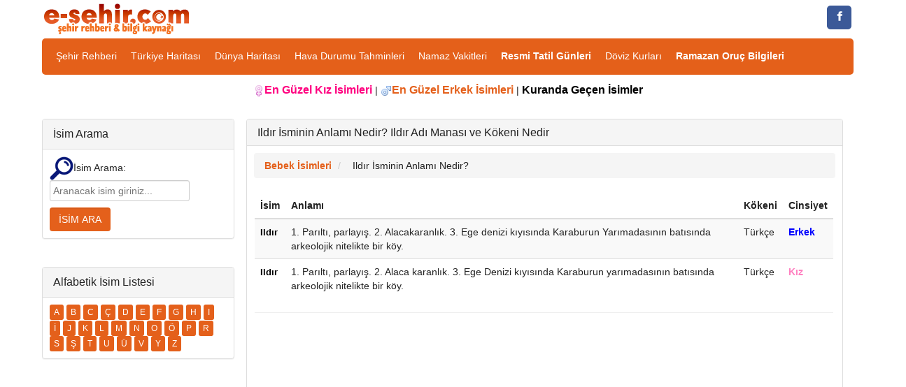

--- FILE ---
content_type: text/html; charset=iso-8859-9
request_url: https://www.e-sehir.com/bebek_isimleri_anlamlari/ildir-anlami-nedir.html
body_size: 5989
content:
<!DOCTYPE html>
<html>
<head>
<title>Ildır İsminin Anlamı Nedir? Ildır Adı Manası ve Kökeni Nedir</title>
<meta http-equiv="Content-Type" content="text/html; charset=windows-1254"/>
<meta http-equiv="Content-Type" content="text/html; charset=iso-8859-9"/>
<meta http-equiv="Content-Language" content="tr"/>
<meta name="description" content="Ildır İsminin Anlamı Nedir? Ildır Adı Manası ve Kökeni Nedir, Ildır Ne Anlama Gelmektedir ve İsim Sözlük Anlamı, Hangi Cinsiyet İçin Uygundur"/>
<meta name="keywords" content="ildir, isim, anlamı, manası, köken, sözlük, erkek, kız, isimler"/>
<meta name="author" content="www.e-sehir.com"/>
<meta name="revisit-after" content="2 days"/>
<meta name="viewport" content="width=device-width, initial-scale=1.0"/>
<meta name="viewport" content="width=device-width, initial-scale=1, maximum-scale=1"/>
<meta http-equiv="X-UA-Compatible" content="IE=edge"/>
<meta property="fb:app_id" content="829286383807628" />
<meta property="og:site_name" content="Şehir Rehberi" />
<meta property="og:locale" content="tr_TR" />
<meta proprery="og:title" content="Ildır İsminin Anlamı Nedir? Ildır Adı Manası ve Kökeni Nedir" />
<meta proprery="og:description" content="Ildır İsminin Anlamı Nedir? Ildır Adı Manası ve Kökeni Nedir, Ildır Ne Anlama Gelmektedir ve İsim Sözlük Anlamı, Hangi Cinsiyet İçin Uygundur" />
<meta property="og:image" content="https://www.e-sehir.com/bebek_isimleri_anlamlari/bebek-isimleri.jpg"/>
<meta property="og:url" content="https://www.e-sehir.com/bebek_isimleri_anlamlari/ildir-anlami-nedir.html"/>
<meta property="og:type" content="website" />
<link rel="canonical" href="https://www.e-sehir.com/bebek_isimleri_anlamlari/ildir-anlami-nedir.html" />
<link rel="image_src" href="https://www.e-sehir.com/bebek_isimleri_anlamlari/bebek-isimleri.jpg"/>
<link rel="thumbnail" href="https://www.e-sehir.com/bebek_isimleri_anlamlari/bebek-isimleri.jpg" />
<link rel="stylesheet" href="../css/main.css"/>
<link href="../css/bootstrap.css" rel="stylesheet"/>
<!-- HTML5 shim and Respond.js IE8 support of HTML5 elements and media queries -->
<!--[if lt IE 9]>
<script src="../js/html5shiv.js"></script>
<script src="../js/respond.min.js"></script>
<![endif]-->
<script type="text/javascript" src="../js/jquery.min.js"></script>
<script type="text/javascript" src="../js/functions.js"></script>
<link rel="shortcut icon" href="../favicon.ico"/>
</head>
<body>

<script async src="https://pagead2.googlesyndication.com/pagead/js/adsbygoogle.js?client=ca-pub-6063517231179034"
     crossorigin="anonymous"></script>
<div class="row top-container2">
	<div class="container">
	
		<div class="col-md-4 no-left-padding center-xs">
			<a href="https://www.e-sehir.com" title="Şehir Rehberi"><img src="../images/logo.png" width="217" height="45" alt="Şehir Rehberi" class="site-logo"/></a>
		</div>
		<div class="col-md-8 text-right no-right-padding">
			<div class="mobileHide">

<a class="resp-sharing-button__link" href="https://www.facebook.com/e-sehir" target="_blank" title="Facebook Sayfamıza Git" rel="nofollow" aria-label="">
  <div class="resp-sharing-button resp-sharing-button--facebook resp-sharing-button--small"><div aria-hidden="true" class="resp-sharing-button__icon resp-sharing-button__icon--solid">
    <svg version="1.1" x="0px" y="0px" width="24px" height="24px" viewBox="0 0 24 24" enable-background="new 0 0 24 24" xml:space="preserve">
        <g>
            <path d="M18.768,7.465H14.5V5.56c0-0.896,0.594-1.105,1.012-1.105s2.988,0,2.988,0V0.513L14.171,0.5C10.244,0.5,9.5,3.438,9.5,5.32 v2.145h-3v4h3c0,5.212,0,12,0,12h5c0,0,0-6.85,0-12h3.851L18.768,7.465z"/>
        </g>
    </svg>
    </div>
  </div>
</a>
</div>		</div>
	</div>
</div>
	<div class="clear"></div>

<div class="container">
	<div class="nav-container">
		<div class="pull-left visible-xs visible-sm padding_5">
			<a href="javascript:ShowHide('nav_menu')" class="expand_menu_link"><img src="../images/menu-grid.gif" alt="expand menu" width="32" height="25"/> &nbsp; MENU</a>
		</div>
		<div class="clearfix"></div>
        <div id="nav_menu" class="hide-sm navbar-collapse">
          <ul class="nav navbar-nav">
            
<li><a href="https://www.e-sehir.com" title="Türkiye Şehir Rehberi">Şehir Rehberi</a></li>
<li><a href="https://www.e-sehir.com/turkiye-haritasi/" title="Türkiye Haritası">Türkiye Haritası</a></li>
<li><a href="https://www.e-sehir.com/dunya-haritasi/" title="Dünya Haritası">Dünya Haritası</a></li>
<li><a href="https://www.e-sehir.com/hava-durumu/" title="Türkiye Hava Durumu Tahminleri">Hava Durumu Tahminleri</a></li>
<li><a href="https://www.e-sehir.com/namaz-vakitleri/" title="Namaz Vakitleri, İllere Göre Namaz Saatleri">Namaz Vakitleri</a></li>
<li><a href="https://www.e-sehir.com/e-devlet/resmi-tatil-gunleri.php" title="Resmi Tatil Günleri"><b>Resmi Tatil Günleri</b></a></li>
<li><a href="https://www.e-sehir.com/doviz-altin-piyasasi/guncel-doviz-kurlari.php" title="Güncel Döviz Kurları">Döviz Kurları</a></li>
<li><a href="https://www.e-sehir.com/ramazan/" title="Ramazan Ayı Rehberi ve Oruç Bilgileri"><b>Ramazan Oruç Bilgileri</b></a></li>
			
          </ul>
					
        </div>
	</div> 

 
<div class="mobileHideX">
</div>

</div>

<div class="container">
	<div class="margin-top-5"></div>
	
	<div class="pull-right">
	<a href="javascript:ShowHide('left_panel')" id="show_search" class="visible-xs visible-sm pull-left btn btn-sm btn-default btn-gradient">İsim Aramayı Göster</a>
	 
	<div class="clear margin-top-10"></div>
	
	
	</div>
<div class="clear"></div>

<p><b><a href="kiz-isimleri.php"><img src="female.png" border="0" width="16" height="16" alt="kız bebek"><font color="#FF007F" size="3">En Güzel Kız İsimleri</font></a></b> |  

<b><a href="erkek-isimleri.php"><img src="male.png" border="0" width="16" height="16" alt="erkek bebek"><font size="3">En Güzel Erkek İsimleri</font></a></b> | 

<a href="kuranda-gecen-isimler.php" title="Kuranda Geçen Erkek ve Kız Çocuk İsimleri Anlamları"><font size="3" color="#000000"><b>Kuranda Geçen İsimler</b></font></a>

</p>
		
	<br/>
	<div id="left_panel" class="text-left col-md-3 no-left-padding">

<div class="panel panel-default">
	<div class="panel-heading">
	  <span class="panel-title">İsim Arama</span>
	</div>
	<div class="panel-body">
<form method="post" action="arama.php">
	<img border="0" src="search.png">İsim Arama: </b>
	<input id="q" name="q" style="width:200px;" placeholder="Aranacak isim giriniz..." >

	&nbsp;<input class="btn btn-primary" type="submit" value="İSİM ARA" name="arama">&nbsp;
	

</form>
	</div>
 </div>
		  
		 	<br/>
		
<div class="panel panel-default">
	<div class="panel-heading">
	  <span class="panel-title">Alfabetik İsim Listesi</span>
	</div>
	<div class="panel-body">
<div class="btn-group-xs">
        <a href="cocuk-isimleri.php?harf=A" title="A Harfi ile Başlayan Çocuk İsimleri, Bebek İsimleri Listesi" class="btn btn-primary">A</a>
        <a href="cocuk-isimleri.php?harf=B" title="B Harfi ile Başlayan Çocuk İsimleri, Bebek İsimleri Listesi" class="btn btn-primary">B</a>
        <a href="cocuk-isimleri.php?harf=C" title="C Harfi ile Başlayan Çocuk İsimleri, Bebek İsimleri Listesi" class="btn btn-primary">C</a>
        <a href="cocuk-isimleri.php?harf=&#199;" title="&#199; Harfi ile Başlayan Çocuk İsimleri, Bebek İsimleri Listesi" class="btn btn-primary">&#199;</a>
        <a href="cocuk-isimleri.php?harf=D" title="D Harfi ile Başlayan Çocuk İsimleri, Bebek İsimleri Listesi" class="btn btn-primary">D</a>
        <a href="cocuk-isimleri.php?harf=E" title="E Harfi ile Başlayan Çocuk İsimleri, Bebek İsimleri Listesi" class="btn btn-primary">E</a>
        <a href="cocuk-isimleri.php?harf=F" title="F Harfi ile Başlayan Çocuk İsimleri, Bebek İsimleri Listesi" class="btn btn-primary">F</a>
        <a href="cocuk-isimleri.php?harf=G" title="G Harfi ile Başlayan Çocuk İsimleri, Bebek İsimleri Listesi" class="btn btn-primary">G</a>
        <a href="cocuk-isimleri.php?harf=H" title="H Harfi ile Başlayan Çocuk İsimleri, Bebek İsimleri Listesi" class="btn btn-primary">H</a>
        <a href="cocuk-isimleri.php?harf=I" title="I Harfi ile Başlayan Çocuk İsimleri, Bebek İsimleri Listesi" class="btn btn-primary">I</a>
        <a href="cocuk-isimleri.php?harf=İ" title="İ Harfi ile Başlayan Çocuk İsimleri, Bebek İsimleri Listesi" class="btn btn-primary">İ</a>
        <a href="cocuk-isimleri.php?harf=J" title="J Harfi ile Başlayan Çocuk İsimleri, Bebek İsimleri Listesi" class="btn btn-primary">J</a>
        <a href="cocuk-isimleri.php?harf=K" title="K Harfi ile Başlayan Çocuk İsimleri, Bebek İsimleri Listesi" class="btn btn-primary">K</a>
        <a href="cocuk-isimleri.php?harf=L" title="L Harfi ile Başlayan Çocuk İsimleri, Bebek İsimleri Listesi" class="btn btn-primary">L</a>
        <a href="cocuk-isimleri.php?harf=M" title="M Harfi ile Başlayan Çocuk İsimleri, Bebek İsimleri Listesi" class="btn btn-primary">M</a>
        <a href="cocuk-isimleri.php?harf=N" title="N Harfi ile Başlayan Çocuk İsimleri, Bebek İsimleri Listesi" class="btn btn-primary">N</a>
        <a href="cocuk-isimleri.php?harf=O" title="O Harfi ile Başlayan Çocuk İsimleri, Bebek İsimleri Listesi" class="btn btn-primary">O</a>
        <a href="cocuk-isimleri.php?harf=&#214;" title="&#214; Harfi ile Başlayan Çocuk İsimleri, Bebek İsimleri Listesi" class="btn btn-primary">&#214;</a>
        <a href="cocuk-isimleri.php?harf=P" title="P Harfi ile Başlayan Çocuk İsimleri, Bebek İsimleri Listesi" class="btn btn-primary">P</a>
        <a href="cocuk-isimleri.php?harf=R" title="R Harfi ile Başlayan Çocuk İsimleri, Bebek İsimleri Listesi" class="btn btn-primary">R</a>
        <a href="cocuk-isimleri.php?harf=S" title="S Harfi ile Başlayan Çocuk İsimleri, Bebek İsimleri Listesi" class="btn btn-primary">S</a>
        <a href="cocuk-isimleri.php?harf=Ş" title="Ş Harfi ile Başlayan Çocuk İsimleri, Bebek İsimleri Listesi" class="btn btn-primary">Ş</a>
        <a href="cocuk-isimleri.php?harf=T" title="T Harfi ile Başlayan Çocuk İsimleri, Bebek İsimleri Listesi" class="btn btn-primary">T</a>
        <a href="cocuk-isimleri.php?harf=U" title="U Harfi ile Başlayan Çocuk İsimleri, Bebek İsimleri Listesi" class="btn btn-primary">U</a>
        <a href="cocuk-isimleri.php?harf=&#220;" title="&#220; Harfi ile Başlayan Çocuk İsimleri, Bebek İsimleri Listesi" class="btn btn-primary">&#220;</a>
        <a href="cocuk-isimleri.php?harf=V" title="V Harfi ile Başlayan Çocuk İsimleri, Bebek İsimleri Listesi" class="btn btn-primary">V</a>
        <a href="cocuk-isimleri.php?harf=Y" title="Y Harfi ile Başlayan Çocuk İsimleri, Bebek İsimleri Listesi" class="btn btn-primary">Y</a>
        <a href="cocuk-isimleri.php?harf=Z" title="Z Harfi ile Başlayan Çocuk İsimleri, Bebek İsimleri Listesi" class="btn btn-primary">Z</a>
 </div>  
	</div>
 </div>		
		<br/>
	
		  
	</div>



	
	<div id="main_panel" class="col-orta-6">


<div class="panel panel-default">
	<div class="panel-heading">
	  <h1 class="panel-title">Ildır İsminin Anlamı Nedir? Ildır Adı Manası ve Kökeni Nedir</h1>
	</div>
	<div class="panel-body">
<div>
<ol class="breadcrumb" itemscope itemtype="http://schema.org/BreadcrumbList">
    <li class="breadcrumb-item" itemprop="itemListElement" itemscope itemtype="http://schema.org/ListItem"><a itemprop="item" title="Bebek İsimleri" href="https://www.e-sehir.com/bebek_isimleri_anlamlari/"><span itemprop="name"><b>Bebek İsimleri</b></span></a>
    <meta itemprop="position" content="1" />
    </li>
    
    <li class="breadcrumb-item" itemprop="itemListElement" itemscope itemtype="http://schema.org/ListItem"><span itemprop="name"> Ildır İsminin Anlamı Nedir?</span></a>
    <meta itemprop="position" content="2" />
    </li>
</ol>
</div>

<table border="0" width="100%">
<tr>
	<td valign="top">


<table class="table table-striped">
<thead>
<tr><th>İsim</th><th>Anlamı</th><th>Kökeni</th><th>Cinsiyet</th></tr></thead>
<tr><td height="30"><a class="f13_siyah"><b>Ildır</b></a></td><td height="30">1. Parıltı, parlayış. 2. Alacakaranlık. 3. Ege denizi kıyısında Karaburun Yarımadasının batısında arkeolojik nitelikte bir köy.</td><td height="30">Türkçe</td><td height="30"><span id='cinsiyet_erkek'><b>Erkek</b></span></td></tr><tr><td height="30"><a class="f13_siyah"><b>Ildır</b></a></td><td height="30">1. Parıltı, parlayış. 2. Alaca karanlık. 3. Ege Denizi kıyısında Karaburun yarımadasının batısında arkeolojik nitelikte bir köy.</td><td height="30">Türkçe</td><td height="30"><span id='cinsiyet_kiz'><b>Kız</b></span></td></tr></table><hr />
<script async src="//pagead2.googlesyndication.com/pagead/js/adsbygoogle.js"></script>
<ins class="adsbygoogle"
     style="display:block"
     data-ad-client="ca-pub-6063517231179034"
     data-ad-slot="5620784598"
     data-ad-format="auto"></ins>
<script>
(adsbygoogle = window.adsbygoogle || []).push({});
</script>
<hr />
<h2 class="turuncuTitle">Ildır İsminin Harf Analizi</h3>
Ildır isminin her bir harfi aşağıda verilen karakteristik özellikleri ifade etmektedir.<br>
<table class="table table-hover">
<thead><tr>
<th height="30">Harf</th><th height="30">Anlamı</th></tr></thead>
<tr><td height="30" width="30" align="center"><font class="price_txt2"><b>I</b></font></td><td height="30">Hassas, duygusal.</td></tr><tr><td height="30" width="30" align="center"><font class="price_txt2"><b>L</b></font></td><td height="30">Sanatsal yönleri olan kabiliyetli kişilik ifadesidir.</td></tr><tr><td height="30" width="30" align="center"><font class="price_txt2"><b>D</b></font></td><td height="30">Üstün gücü temsil eder, hırslı ve zorluklara direnen kişiliği ifade eder.</td></tr><tr><td height="30" width="30" align="center"><font class="price_txt2"><b>I</b></font></td><td height="30">Hassas, duygusal.</td></tr><tr><td height="30" width="30" align="center"><font class="price_txt2"><b>R</b></font></td><td height="30">Tereddütlü kişilik demektir, karar vermede zorlanmalar yaşarlar.</td></tr></table>	
	</td>
<td>
</td>
</tr>
</table>
<hr>
<div class="crunchify-social"><a class="crunchify-link crunchify-twitter" href="https://twitter.com/intent/tweet?status=IldÄ±r%20Ä°sminin%20AnlamÄ±%20Nedir?%20IldÄ±r%20AdÄ±%20ManasÄ±%20ve%20KÃ¶keni%20Nedir http%3A%2F%2Fwww.e-sehir.com%2Fbebek_isimleri_anlamlari%2Fildir-anlami-nedir.html"  onclick="window.open(this.href, 'sosyalwin','left=50,top=50,width=600,height=350,toolbar=0'); return false;" rel="nofollow">Twitter'da Paylaş</a><a class="crunchify-link crunchify-facebook" href="https://www.facebook.com/sharer/sharer.php?u=http%3A%2F%2Fwww.e-sehir.com%2Fbebek_isimleri_anlamlari%2Fildir-anlami-nedir.html"  onclick="window.open(this.href, 'sosyalwin','left=50,top=50,width=600,height=350,toolbar=0'); return false;" rel="nofollow">Facebook'ta Paylaş</a><a class="crunchify-link crunchify-whatsapp" href="whatsapp://send?text=http%3A%2F%2Fwww.e-sehir.com%2Fbebek_isimleri_anlamlari%2Fildir-anlami-nedir.html" onclick="window.open(this.href, 'sosyalwin','left=50,top=50,width=600,height=350,toolbar=0'); return false;" rel="nofollow">WhatsApp'ta Paylaş</a><a class="crunchify-link crunchify-googleplus" href="https://plus.google.com/share?url=http%3A%2F%2Fwww.e-sehir.com%2Fbebek_isimleri_anlamlari%2Fildir-anlami-nedir.html"  onclick="window.open(this.href, 'sosyalwin','left=50,top=50,width=600,height=350,toolbar=0'); return false;" rel="nofollow">Google+'da Paylaş</a></div>

	</div>
 </div>
	

	
	
	<br>
	
	
	</div> 
		
		
	
</div>



<p align="center">

</p>

<div class="text-center">


<div class="container">
<div class="footer">

<ul class="listeuclu">

<li><span class="raquo">&raquo;</span> <a href="https://www.e-sehir.com">Şehir Rehberi</a></li> 
<li><span class="raquo">&raquo;</span> <a href="https://www.e-sehir.com/turkiye-haritasi/">Türkiye Haritası</a></li> 
<li><span class="raquo">&raquo;</span> <a href="https://www.e-sehir.com/dunya-haritasi/">Dünya Haritası</a></li> 
<li><span class="raquo">&raquo;</span> <a href="https://www.e-sehir.com/havalimanlari/" title="Havalimanları Rehberi">Havalimanları Rehberi</a></li> 
<li><span class="raquo">&raquo;</span> <a href="https://www.e-sehir.com/turkiye-haritasi/turkiye-cevresinde-olan-son-depremler.php" title="Türkiye Çevresinde Gerçekleşen Son Depremler">Son Depremler</a></li> 
<li><span class="raquo">&raquo;</span> <a href="https://www.e-sehir.com/turkiye-haritasi/turkiyede-olan-buyuk-depremler.php" title="Türkiyede Olan Büyük Depremler">Türkiyede Olan Büyük Depremler</a></li> 
<li><span class="raquo">&raquo;</span> <a href="https://www.e-sehir.com/turkiye-haritasi/buyukelcilikler.php" title="Büyükelçilikler Rehberi">Büyükelçilikler Rehberi</a></li> 
<li><span class="raquo">&raquo;</span> <a href="https://www.e-sehir.com/saglik/koronavirus-nedir-ve-nasil-bulasir.php" title="Koronavirüs Nedir, Koronavirüs Belirtileri Nasıldır">Koronavirüs Nedir</a></li> 


<li><span class="raquo">&raquo;</span> <a href="https://www.e-sehir.com/egitim/universitelerin-bolumleri-ve-taban-puanlari.php"><strong>Üniversitelerin Bölümleri ve Taban Puanları Rehberi</strong></a></li> 
<li><span class="raquo">&raquo;</span> <a href="https://www.e-sehir.com/egitim/yks-sinav-giris-belgesi-nasil-alinir.php"><strong>YKS Sınav Giriş Belgesi Nasıl Alınır?</strong></a></li> 
<li><span class="raquo">&raquo;</span> <a href="https://www.e-sehir.com/egitim/puani-azalan-universite-bolumleri-nelerdir.php">Puanı Azalan Üniversite Bölümleri Nelerdir?</a></li> 
<li><span class="raquo">&raquo;</span> <a href="https://www.e-sehir.com/ozel-yurtlar/" title="Özel Yurtlar, Özel Öğrenci Yurtları">Özel Öğrenci Yurtları</a></li> 
<li><span class="raquo">&raquo;</span> <a href="https://www.e-sehir.com/ozel-yurtlar/kredi-yurtlar-kurumu-yurtlari-adresleri.php" title="Kredi Yurtlar Kurumu Yurtları Adresleri">Kredi Yurtlar Kurumu Yurtları</a></li> 
<li><span class="raquo">&raquo;</span> <a href="https://www.e-sehir.com/turkiye-haritasi/ozel-temel-liseler.php" title="Özel Temel Liseler, MEB Onaylı Temel Liseler">Özel Temel Liseler</a></li> 
<li><span class="raquo">&raquo;</span> <a href="https://www.e-sehir.com/turkiye-haritasi/devlet-ozel-okullar-rehberi.php" title="Devlet ve Özel Okullar Rehberi">Devlet ve Özel Okullar Rehberi</a></li> 
<li><span class="raquo">&raquo;</span> <a href="https://www.e-sehir.com/egitim/" title="Eğitim Rehberi">Eğitim Rehberi</a></li> 
<li><span class="raquo">&raquo;</span> <a href="https://www.e-sehir.com/egitim/osym-sinav-takvimi.php" title="ÖSYM Sınav Takvimi">ÖSYM Sınav Takvimi</a></li> 
<li><span class="raquo">&raquo;</span> <a href="https://www.e-sehir.com/egitim/meb-sinav-tarihleri.php" title="MEB Sınav Takvimi, MEB Sınav Tarihleri, Açıköğretim Sınav Tarihleri, MEB Sınavları">MEB Sınav Tarihleri Takvimi</a></li> 
<li><span class="raquo">&raquo;</span> <a href="https://www.e-sehir.com/egitim/sinavla-ogrenci-alan-liseler-rehberi.php" title="Sınavla Öğrenci Alan Liseler Rehberi, Nitelikli Devlet Liseleri">Sınavla Öğrenci Alan Liseler Rehberi</a></li> 
<li><span class="raquo">&raquo;</span> <a href="https://www.e-sehir.com/egitim/liselerin-taban-ve-tavan-yuzdelik-dilimleri-rehberi.php" title="Sınavla Öğrenci Alan Liselerin Taban ve Tavan Yüzdelik Dilimleri Rehberi">Sınavla Öğrenci Alan Liselerin Taban ve Tavan Yüzdelik Dilimleri Rehberi</a></li> 

<li><span class="raquo">&raquo;</span> <a href="https://www.e-sehir.com/turkiye-haritasi/arac-muayene-istasyonlari.php" title="Araç Muayene İstasyonları, Tüvtürk Araç Muayene Randevu Alma">Araç Muayene İstasyonları</a></li> 
<li><span class="raquo">&raquo;</span> <a href="https://www.e-sehir.com/turkiye-haritasi/illere-gore-deprem-risk-dereceleri.php" title="İllere Göre Deprem Risk Dereceleri">İllere Göre Deprem Risk Dereceleri</a></li> 
<li><span class="raquo">&raquo;</span> <a href="https://www.e-sehir.com/turkiye-haritasi/askerlik-subeleri.php" title="Askerlik Şubeleri, Türkiye Askerlik Şubesi İletişim Adresleri">Askerlik Şubeleri</a></li> 
<li><span class="raquo">&raquo;</span> <a href="https://www.e-sehir.com/ramazan/iftar-sahur-vakitleri.php" title="Türkiye İftar ve Sahur Vakitleri">Türkiye İftar ve Sahur Vakitleri</a>
                

<li><span class="raquo">&raquo;</span> <a href="https://www.e-sehir.com/astroloji/" title="Astroloji, Burçlar ve Özellikleri, Burç Uyumları, Burç Özellikleri">Astroloji</a></li> 
<li><span class="raquo">&raquo;</span> <a href="https://www.e-sehir.com/astroloji/ruya-tabirleri.php" title="Rüya Tabirleri">Rüya Tabirleri</a></li> 
<li><span class="raquo">&raquo;</span> <a href="https://www.e-sehir.com/e-devlet/" title="E-devlet">E-devlet</a></li> 
<li><span class="raquo">&raquo;</span> <a href="https://www.e-sehir.com/bebek_isimleri_anlamlari/" title="Güzel Bebek İsimleri Anlamları">Bebek İsimleri</a></li> 
<li><span class="raquo">&raquo;</span> <a href="https://www.e-sehir.com/egitim/meslekler/" title="Meslekler Rehberi, Meslek Özellikleri ve Tanımları">Meslekler Rehberi</a></li> 
<li><span class="raquo">&raquo;</span> <a href="https://www.e-sehir.com/turkiye-haritasi/elektrikli-arac-sarj-istasyonlari-haritasi.php" title="Türkiye Elektrikli Araç Şarj İstasyonları Haritası">Elektrikli Araç Şarj İstasyonları Haritası</a></li> 
<li><span class="raquo">&raquo;</span> <a href="https://www.e-sehir.com/yemek_tarifleri/yoresel-turk-yemekleri.php" title="Yöresel Türk Yemekleri Tarifleri">Yöresel Türk Yemekleri Tarifleri</a></li> 
<li><span class="raquo">&raquo;</span> <a href="https://www.e-sehir.com/doviz-altin-piyasasi/altin-fiyatlari.php" title="Altın Fiyatları">Altın Fiyatları</a></li> 
<li><span class="raquo">&raquo;</span> <a href="https://www.e-sehir.com/doviz-altin-piyasasi/guncel-doviz-kurlari.php" title="Güncel Döviz Kurları">Güncel Döviz Kurları</a></li> 
<li><span class="raquo">&raquo;</span> <a href="https://www.e-sehir.com/ramazan/iftara-ne-kadar-kaldi.php" title="İftara Ne Kadar Kaldı Hesaplama">İftara Ne Kadar Kaldı</a></li> 
<li><span class="raquo">&raquo;</span> <a href="https://www.e-sehir.com/namaz-vakitleri/dunya-ramazan-imsakiyeleri.php" title="Dünya Ramazan İmsakiyeleri, Ülkelere Göre İftar ve Sahur Saatleri">Dünya Ramazan İmsakiyeleri</a></li> 

</ul>
	


</div>

<div class="col-md-12" style="clear:both;">
<div class="navbar top-nav-back navbar-default">
<ul class="listeuclu">
<li> <a href="https://www.e-sehir.com/privacy-policy.html" rel="nofollow">Gizlilik Politikası</a></li> 
<li> <a href="https://www.e-sehir.com/iletisim.php" rel="nofollow">İletişim / Reklam</a></li> 
<li> <a title="E-sehir.com Facebook Sayfası" rel="nofollow" href="https://www.facebook.com/esehir/" target="_blank">Facebook Sayfası</a></li> 
</ul>

</div>
</div>


<div class="col-md-12" style="clear:both;">
<hr />
<span class="small-font"><br/>E-sehir.com &copy; 2004 - 2025, Türkiye Şehir Rehberi ve Bilgi Kaynağı</span>
</div>
</div>




<script>
  (function(i,s,o,g,r,a,m){i['GoogleAnalyticsObject']=r;i[r]=i[r]||function(){
  (i[r].q=i[r].q||[]).push(arguments)},i[r].l=1*new Date();a=s.createElement(o),
  m=s.getElementsByTagName(o)[0];a.async=1;a.src=g;m.parentNode.insertBefore(a,m)
  })(window,document,'script','//www.google-analytics.com/analytics.js','ga');

  ga('create', 'UA-7658955-2', 'auto');
  ga('send', 'pageview');

</script>

<!-- Google tag (gtag.js) -->
<script async src="https://www.googletagmanager.com/gtag/js?id=G-8ZL4H8CJD9"></script>
<script>
  window.dataLayer = window.dataLayer || [];
  function gtag(){dataLayer.push(arguments);}
  gtag('js', new Date());

  gtag('config', 'G-8ZL4H8CJD9');
</script>

<hr>


<script type="text/javascript" id="wau_scr_a45218e8">
    var wau_p = wau_p || []; wau_p.push(["ovcz", "a45218e8", false]);
    (function() {
        var s=document.createElement("script"); s.type="text/javascript";
        s.async=true; s.src="https://widgets.amung.us/a_pro.js";
        document.getElementsByTagName("head")[0].appendChild(s);
    })();
</script>
 
</div>
<script src="https://netdna.bootstrapcdn.com/bootstrap/3.0.0/js/bootstrap.min.js"></script>




</body> 
</html>

--- FILE ---
content_type: text/html; charset=utf-8
request_url: https://www.google.com/recaptcha/api2/aframe
body_size: 268
content:
<!DOCTYPE HTML><html><head><meta http-equiv="content-type" content="text/html; charset=UTF-8"></head><body><script nonce="-SLhVgmK6kCfDrQzKYhmYA">/** Anti-fraud and anti-abuse applications only. See google.com/recaptcha */ try{var clients={'sodar':'https://pagead2.googlesyndication.com/pagead/sodar?'};window.addEventListener("message",function(a){try{if(a.source===window.parent){var b=JSON.parse(a.data);var c=clients[b['id']];if(c){var d=document.createElement('img');d.src=c+b['params']+'&rc='+(localStorage.getItem("rc::a")?sessionStorage.getItem("rc::b"):"");window.document.body.appendChild(d);sessionStorage.setItem("rc::e",parseInt(sessionStorage.getItem("rc::e")||0)+1);localStorage.setItem("rc::h",'1765178638797');}}}catch(b){}});window.parent.postMessage("_grecaptcha_ready", "*");}catch(b){}</script></body></html>

--- FILE ---
content_type: text/css
request_url: https://www.e-sehir.com/css/main.css
body_size: 6933
content:
body{font:14px/22px Helvetica,Arial;margin:0;padding:0;text-align:center;overflow-x:hidden}a{color:#e4601b;text-decoration:none}.btn-link{font-weight:normal;color:#2c7fc9;cursor:pointer;border-radius:0}img{max-width:100%;border:0}html,button,input,select,textarea{color:#222}.top-container{height:155px;text-align:left;padding-top:5px}.top-container2{height:55px;text-align:left;padding-top:5px}.user-top-container{height:115px;text-align:left;padding-top:5px}.nav-container{background:#e4601a;padding-top:5px;padding-left:5px;padding-bottom:5px;-moz-border-radius:5px;-webkit-border-radius:5px;-khtml-border-radius:5px;border-radius:5px}.search-container{background:#7dcc26;padding-top:30px;padding-bottom:30px;border-top:2px solid #2f95d2}.bottom-container{background:#efece8;min-height:140px}::-moz-selection{background:#b3d4fc;text-shadow:none}::selection{background:#b3d4fc;text-shadow:none}img{vertical-align:middle}fieldset{border:0;margin:0;padding:0}textarea{resize:vertical}.chromeframe{margin:0.2em 0;background:#ccc;color:#000;padding:0.2em 0}.main-container{text-align:left}.wrapper{width:90%;margin:0 5%}.header-container{background:#202020;position:relative;top:-22px;margin:0 auto;text-align:left}.footer-container{background:#f0f0f0;border-bottom:20px solid #414141;margin-top:30px}.title{color:white}nav ul{margin:0;padding:0}nav a{display:block;margin-bottom:5px;padding:13px 0px 8px 0px;text-align:center;text-decoration:none;font-weight:bold;color:white}nav a:hover,nav a:visited{color:white}nav a:hover{text-decoration:underline}.main{padding:10px 0}.main article h1{font-size:2em}.main aside{padding:5px 8% 10px}.footer-container footer{color:#666666;padding:20px 0}.ie7 .title{padding-top:20px}@media screen and (max-width:600px){nav ul li{clear:both}nav{display:none}.bottom-right{clear:both}.gplus-button{display:none}.home-category{clear:both;width:100% !important}.main aside{float:left !important;padding-left:0 !important;width:100% !important}}@media only screen and (min-width:480px){nav a{float:left;margin:0 5%;margin-bottom:0}nav li:first-child a{margin-left:0}nav li:last-child a{margin-right:0}nav ul li{display:inline}.oldie nav a{margin:0 0.7%}}@media only screen and (min-width:768px){.header-container{}.main aside{line-height:1.1em}.title{float:left}nav{float:left}.main article{float:left;width:57%}.right_panel{float:right;width:300px}.left_panel{float:left;width:65%}.main aside{float:right;width:240px;border-top:1px solid #dbdbdb;border-bottom:1px solid #dbdbdb;margin-bottom:40px;background:#ececec}}@media only screen and (min-width:1140px){.wrapper{width:1026px;margin:0 auto}}.ir{background-color:transparent;border:0;overflow:hidden;*text-indent:-9999px}.ir:before{content: " ";display:block;width:0;height:150%}.hidden{display:none !important;visibility:hidden}.visuallyhidden{border:0;clip:rect(0 0 0 0);height:1px;margin:-1px;overflow:hidden;padding:0;position:absolute;width:1px}.visuallyhidden.focusable:active,.visuallyhidden.focusable:focus{clip:auto;height:auto;margin:0;overflow:visible;position:static;width:auto}.invisible{visibility:hidden}.clearfix:before,.clearfix:after{content: " ";display:table}.clearfix:after{clear:both}.clearfix{*zoom:1}@media print{*{background:transparent !important;color:#000 !important;box-shadow:none !important;text-shadow:none !important}a,a:visited{text-decoration:underline}a [href ]:after{content: "( "attr(href) ") "}abbr [title ]:after{content: "( "attr(title) ") "}.ir a:after,a [href^= "javascript: " ]:after,a [href^= "# " ]:after{content: " "}pre,blockquote{border:1px solid #999;page-break-inside:avoid}thead{display:table-header-group}tr,img{page-break-inside:avoid}img{max-width:100% !important}@page{margin:0.5cm}p,h2,h3{orphans:3;widows:3}h2,h3{page-break-after:avoid}}nav ul ul{display:none}nav ul li:hover >ul{display:block}nav ul{list-style:none;position:relative;display:inline-table}nav ul:after{content: " ";clear:both;display:block}nav ul li{float:left;margin-right:40px}nav ul li:hover{}nav ul li a{display:block;margin:0}nav ul ul{background:#f9f9f9;-webkit-box-shadow:0 5px 10px #aaa;-moz-box-shadow:0 5px 10px #aaa;box-shadow:0 5px 10px #aaa;-moz-border-radius:3px;-webkit-border-radius:3px;-khtml-border-radius:3px;border-radius:3px;position:absolute;top:100%;width:220px}nav ul ul li{border-top:1px solid #cccccc;width:100%;clear:both;position:relative}nav ul ul li a{text-align:left;padding-left:5px;color:#222222 !important}nav ul ul li a:hover{}nav ul ul ul{position:absolute;left:100%;top:0}.rfloat{float:right}.lfloat{float:left}.top-right{float:right}.header-top{height:90px}h4{margin-bottom:0px}.news-date{font-size:11px;float:right}.bottom-menu{margin-top:24px;list-style:none;display:inline-table;padding:0}.bottom-menu li{float:left;margin-right:20px}form#main{padding:20px;width:90%;-moz-border-radius:5px;-webkit-border-radius:5px;border-radius:5px;background:#eeeeee}form#main fieldset{border:none;margin-bottom:25px}form#main fieldset:last-of-type{margin-bottom:0}form#main legend{font-size:16px;font-weight:bold;padding-bottom:10px}form#main ol li{background:#f9f9f9;border-color:#cccccc;border-style:solid;border-width:1px;line-height:30px;list-style:none;padding:5px 10px;margin-bottom:2px;-moz-border-radius:5px;-webkit-border-radius:5px;border-radius:5px}form#main ol ol li{background:none;border:none;float:left}form#main label{float:left;font-size:13px;width:120px}form#main input:not( [type=radio ]):not( [type=checkbox ]),form#main select,form#main textarea{background:#ffffff;font:italic 14px Georgia, "Times New Roman ",Times,serif;outline:none;padding:5px;width:66%;-moz-border-radius:3px;-webkit-border-radius:3px;-khtml-border-radius:3px;border-radius:3px}form#main input:not( [type=submit ]):focus,form#main textarea:focus{background:#eeeeee}form#main input [type=radio ]{float:left;margin-right:5px}form#main button{background:#98b67f;border:1px solid #87aa6a;border:none;-moz-border-radius:5px;-webkit-border-radius:5px;-khtml-border-radius:5px;border-radius:5px;color:#ffffff;display:block;font:16px Georgia, "Times New Roman ",Times,serif;letter-spacing:1px;padding:7px 25px;float:right}form#main button:hover{background:#87aa6a;cursor:pointer}.home-category{float:left;margin-right:3%;margin-bottom:2%;line-height:1.1em}.sub-category{float:left;margin-right:3%;line-height:1.6em}.sub-category a{color:#5f5f5f}.category_link{margin-bottom:4px;display:block;font-size:16px}.category_link a{font-weight:800}.sub_category_link{color:#5f5f5f;font-size:12px;text-decoration:none}.sub-text{color:#5f5f5f;font-size:11px;text-decoration:none}.sub_category_link:hover{text-decoration:underline}.listing_title{font-size:18px;text-decoration:none !important}.featured_listing_title{color:#000000;font-size:18px;text-decoration:none !important}.listing_description{margin-bottom:8px}.listing_posted_date{font-size:10px}.listing{width:100%;background:#ffffff;padding:10px;text-align:left;border:1px solid #e5e5e5}.featured_listing a{color:#000000 !important}.featured_listing{background:#F9E7C1;border:1px solid #F3A458;color:#000000 !important;padding:8px}.pagination-link{}.found-item-back{background:yellow}.form-radio{margin-top:3px}.search-form-image{float:left;margin-left:5px;width:32px;height:32px;max-width:100%}.search-form-field{float:left;background:#ffffff;border:1px solid #cccccc;font:italic 14px Georgia, "Times New Roman ",Times,serif;outline:none;padding:5px;height:34px;width:100%;-moz-border-radius:3px;-webkit-border-radius:3px;-khtml-border-radius:3px;border-radius:3px}.search-form-combo{float:left;background:#ffffff;border:1px solid #cccccc;font:italic 14px Georgia, "Times New Roman ",Times,serif;outline:none;padding:5px;height:31px;width:100%;-moz-border-radius:3px;-webkit-border-radius:3px;-khtml-border-radius:3px;border-radius:3px}.clear{clear:both}.ralign{text-align:right}.category-count{font-size:12px}.mselect{width:140px;border:0px solid black;text-indent:3px;padding:1px 0;cursor:hand;cursor:pointer}.mselect .downimage{position:absolute;right:-25px}.mselect .dropdown{position:absolute;left:0px;width:180px;height:expression(this.scrollHeight >150 ? "150px ": "auto ");max-height:150px;overflow:auto;border:1px solid #808080;display:none;z-index:5;font-weight:normal;background-color:white}.mselect .dropdown a{width:auto;display:block;border-bottom:1px none #B4B4B4;padding:1px 0;text-indent:2px;text-decoration:none;color:black;background-color:#ffffff}* html .mselect .dropdown a{width:100%}.mselect .dropdown a:hover{background:#0A246A;color:#ffffff}.div_label{float:left;font-size:13px;width:120px}.div_field{float:left;background:#ffffff;border:none;font:italic 13px Georgia, "Times New Roman ",Times,serif;outline:none;width:73%;-moz-border-radius:3px;-webkit-border-radius:3px;-khtml-border-radius:3px;border-radius:3px}.img-shadow{-webkit-box-shadow:0 3px 10px #aaa;-moz-box-shadow:0 3px 10px #aaa;box-shadow:0 3px 10px #aaa;-moz-border-radius:3px;-webkit-border-radius:3px;-khtml-border-radius:3px;border-radius:3px}.img-right-margin{margin-right:15px}.img-details-margin{margin-right:10px;margin-bottom:10px}.result-image{float:left;text-align:center;width:20%}.featured-result-image{float:left;text-align:center;width:120px;background:white;padding:10px;border:3px solid #f0a536}.result-image img{margin-top:10px;margin-bottom:10px}.final-result-image{background:#f9f9f9;float:right;margin-left:30px;margin-bottom:20px;text-align:center;width:100%;padding:10px;border:1px solid #cccccc;-webkit-box-shadow:0 3px 10px #aaa;-moz-box-shadow:0 3px 10px #aaa;box-shadow:0 3px 10px #aaa;-moz-border-radius:3px;-webkit-border-radius:3px;-khtml-border-radius:3px;border-radius:3px}.final-result-image img{margin-top:10px;margin-bottom:10px}.result-text{width:72%;float:left;margin-left:30px}.button-link{background:#98b67f;border:1px solid #87aa6a;border:none;-moz-border-radius:5px;-webkit-border-radius:5px;-khtml-border-radius:5px;border-radius:5px;color:#ffffff;display:block;font:18px Georgia, "Times New Roman ",Times,serif;letter-spacing:1px;float:right;padding:7px 25px;text-decoration:none}.button-link:hover{background:#87aa6a;color:#ffffff;text-decoration:none !important;cursor:pointer;text-decoration:underline}.gplus-button{position:relative;top:4px;left:15px}.clear-separator{clear:both;height:18px}.no-top-margin{margin-top:0 !important}.justify-align{text-align:justify}.carousel-icon{position:relative;top:110px}#myCarousel{height:330px;background:#fcfcfc;border:6px solid #F3F3F3}.slide-back-3{width:100%;height:320px;background:#fcfff4;background:-moz-linear-gradient(-45deg,#fcfff4 0%,#dfe5d7 40%,#b3bead 100%);background:-webkit-gradient(linear,left top,right bottom,color-stop(0%,#fcfff4),color-stop(40%,#dfe5d7),color-stop(100%,#b3bead));background:-webkit-linear-gradient(-45deg,#fcfff4 0%,#dfe5d7 40%,#b3bead 100%);background:-o-linear-gradient(-45deg,#fcfff4 0%,#dfe5d7 40%,#b3bead 100%);background:-ms-linear-gradient(-45deg,#fcfff4 0%,#dfe5d7 40%,#b3bead 100%);background:linear-gradient(135deg,#fcfff4 0%,#dfe5d7 40%,#b3bead 100%);filter:progid:DXImageTransform.Microsoft.gradient(startColorstr= '#fcfff4 ',endColorstr= '#b3bead ',GradientType=1)}.slide-back-2{width:100%;height:320px;background:#63b6db;background:-moz-linear-gradient(-45deg,#63b6db 0%,#309dcf 100%);background:-webkit-gradient(linear,left top,right bottom,color-stop(0%,#63b6db),color-stop(100%,#309dcf));background:-webkit-linear-gradient(-45deg,#63b6db 0%,#309dcf 100%);background:-o-linear-gradient(-45deg,#63b6db 0%,#309dcf 100%);background:-ms-linear-gradient(-45deg,#63b6db 0%,#309dcf 100%);background:linear-gradient(135deg,#63b6db 0%,#309dcf 100%);filter:progid:DXImageTransform.Microsoft.gradient(startColorstr= '#63b6db ',endColorstr= '#309dcf ',GradientType=1)}.slide-back-1{width:100%;height:320px;background:rgb(254,252,234);background:-moz-linear-gradient(-45deg,rgba(254,252,234,1) 0%,rgba(239,212,35,1) 39%);background:-webkit-gradient(linear,left top,right bottom,color-stop(0%,rgba(254,252,234,1)),color-stop(39%,rgba(239,212,35,1)));background:-webkit-linear-gradient(-45deg,rgba(254,252,234,1) 0%,rgba(239,212,35,1) 39%);background:-o-linear-gradient(-45deg,rgba(254,252,234,1) 0%,rgba(239,212,35,1) 39%);background:-ms-linear-gradient(-45deg,rgba(254,252,234,1) 0%,rgba(239,212,35,1) 39%);background:linear-gradient(135deg,rgba(254,252,234,1) 0%,rgba(239,212,35,1) 39%);filter:progid:DXImageTransform.Microsoft.gradient(startColorstr= '#fefcea ',endColorstr= '#efd423 ',GradientType=1)}.slide-back-6{width:100%;height:320px;background:rgb(98,125,77);background:-moz-linear-gradient(-45deg,rgba(98,125,77,1) 0%,rgba(31,59,8,1) 100%);background:-webkit-gradient(linear,left top,right bottom,color-stop(0%,rgba(98,125,77,1)),color-stop(100%,rgba(31,59,8,1)));background:-webkit-linear-gradient(-45deg,rgba(98,125,77,1) 0%,rgba(31,59,8,1) 100%);background:-o-linear-gradient(-45deg,rgba(98,125,77,1) 0%,rgba(31,59,8,1) 100%);background:-ms-linear-gradient(-45deg,rgba(98,125,77,1) 0%,rgba(31,59,8,1) 100%);background:linear-gradient(135deg,rgba(98,125,77,1) 0%,rgba(31,59,8,1) 100%);filter:progid:DXImageTransform.Microsoft.gradient(startColorstr= '#627d4d ',endColorstr= '#1f3b08 ',GradientType=1)}.slide-back-5{width:100%;height:320px;background:rgb(79,133,187);background:-moz-linear-gradient(-45deg,rgba(79,133,187,1) 0%,rgba(79,133,187,1) 100%);background:-webkit-gradient(linear,left top,right bottom,color-stop(0%,rgba(79,133,187,1)),color-stop(100%,rgba(79,133,187,1)));background:-webkit-linear-gradient(-45deg,rgba(79,133,187,1) 0%,rgba(79,133,187,1) 100%);background:-o-linear-gradient(-45deg,rgba(79,133,187,1) 0%,rgba(79,133,187,1) 100%);background:-ms-linear-gradient(-45deg,rgba(79,133,187,1) 0%,rgba(79,133,187,1) 100%);background:linear-gradient(135deg,rgba(79,133,187,1) 0%,rgba(79,133,187,1) 100%);filter:progid:DXImageTransform.Microsoft.gradient(startColorstr= '#4f85bb ',endColorstr= '#4f85bb ',GradientType=1)}.slide-back-4{width:100%;height:320px;background:rgb(234,185,45);background:-moz-linear-gradient(-45deg,rgba(234,185,45,1) 0%,rgba(199,152,16,1) 100%);background:-webkit-gradient(linear,left top,right bottom,color-stop(0%,rgba(234,185,45,1)),color-stop(100%,rgba(199,152,16,1)));background:-webkit-linear-gradient(-45deg,rgba(234,185,45,1) 0%,rgba(199,152,16,1) 100%);background:-o-linear-gradient(-45deg,rgba(234,185,45,1) 0%,rgba(199,152,16,1) 100%);background:-ms-linear-gradient(-45deg,rgba(234,185,45,1) 0%,rgba(199,152,16,1) 100%);background:linear-gradient(135deg,rgba(234,185,45,1) 0%,rgba(199,152,16,1) 100%);filter:progid:DXImageTransform.Microsoft.gradient(startColorstr= '#eab92d ',endColorstr= '#c79810 ',GradientType=1)}.indicator-image{width:12%;margin-right:5px;height:50px}#main-login-form{-webkit-box-shadow:0 3px 10px #aaa;-moz-box-shadow:0 3px 10px #aaa;box-shadow:0 3px 10px #aaa;-moz-border-radius:3px;-webkit-border-radius:3px;-khtml-border-radius:3px;border-radius:3px;line-height:1.1em;float:right;width:450px;height:240px;position:absolute;top:50%;left:50%;margin-top:-100px;margin-left:-250px;z-index:6001;border:4px solid #999999;background:#f3f3f3;margin-bottom:40px;padding:5px 20px 10px;display:none}.no-margin{margin-top:0px;margin-bottom:0px}.red-font{font-style:italic;color:red}.close-login-icon{float:right;position:relative;top:-4px;left:19px}.form-field{border:1px solid #aaaaaa;-moz-border-radius:2px;-webkit-border-radius:2px;-khtml-border-radius:2px;border-radius:2px;height:28px;min-width:180px;font-size:14px}.admin_ibutton,.ibutton,.adminButton{background:#98b67f;border:1px solid #87aa6a;-moz-border-radius:5px;-webkit-border-radius:5px;-khtml-border-radius:5px;border-radius:5px;color:#ffffff;display:block;font:16px Georgia, "Times New Roman ",Times,serif;letter-spacing:1px;padding:7px 25px}.admin_ibutton:hover,.ibutton:hover,.adminButton:hover{background:#87aa6a;cursor:pointer}.no-display{display:none}.padding-40px{padding-top:36px}.margin-top-5{margin-top:5px}.margin-top-10{margin-top:6px}.add-border{border:1px solid #F3F3F3 !important}.featured-advertisers{height:330px;width:100%;background:#ffffff;padding:10px}.top-links{list-style:none;float:right}.top-links li{margin-left:6px;display:inline}.top-links a.facebook{font-size:10px;display:inline-block;background:url(https://www.e-sehir.com/images/facebook.png) no-repeat;line-height:16px;height:16px;padding:0px 8px 8px 8px}.top-links a.googleplus{font-size:10px;display:inline-block;background:url(https://www.e-sehir.com/images/googleplus.png) no-repeat;line-height:16px;height:16px;padding:0px 8px 8px 8px}@media (min-width:993px){#left_panel{display:block !important}.hide-sm{display:block !important}}@media (max-width:410px){#browse_location{clear:both;float:right !important;margin-left:0 !important}#show_search{float:right !important;width:100%}}@media (max-width:992px){.nav >li >ul{display:none !important}.nav *{text-align:center !important}.container{width:100% !important;min-width:100% !important}#left_panel{display:none;padding-left:0 !important;padding-right:0 !important}.hide-sm{display:none;padding-left:0 !important;padding-right:0 !important}#right_panel{padding-left:0 !important;padding-right:0 !important}#main_panel{padding-left:0 !important;padding-right:0 !important}#orta_panel{padding-left:0 !important;padding-right:0 !important}#browse_location{margin-left:20px}.center-xs{text-align:center}.main-search-text{display:none}}@media (max-width:560px){.top-links{float:left !important;margin-left:0 !important;padding-left:0 !important}.top-links li{margin-left:3px !important}.result-image{width:100% !important}.result-text{clear:both;width:100% !important;margin-left:0px !important}}.center-align{text-align:center}.underline-link{text-decoration:underline}.top-link{color:#555555;font-size:13px;text-decoration:underline;margin-left:15px}.top-link:hover{color:#33333;text-decoration:none}.white-link{color:#ffffff;font-size:13px;text-decoration:none;margin-left:15px}.white-link:hover{color:#dddddd;text-decoration:none}.site-logo{max-width:100%}.r-margin-18{margin-right:18px}.carousel-link{color:#ffffff}.carousel-link:hover{color:#ffffff;text-decoration:none}#footer{background:#3a3a3a;padding:20px;color:#e8e8e8}#footer hr{border-color:#505050;background-color:#505050;color:#505050}#footer a{color:#e8e8e8}.small-font{font-size:11px}.languages-menu{padding-top:5px;padding-left:15px}.front-site-banner{margin-right:10px;margin-bottom:10px;-moz-border-radius:3px;-webkit-border-radius:3px;-khtml-border-radius:3px;border-radius:3px}.coupon-show{border:1px solid #ffa600;padding-left:8px;padding-right:8px;background:#ff6c00;color:#ffffff}.coupon-wrap{border:4px solid #ffedcc}.rounded-borders{-moz-border-radius:3px;-webkit-border-radius:3px;-khtml-border-radius:3px;border-radius:3px}.padding-3{padding:3px}.orange-link{color:#ff6c00 !important}.white-back{background:#ffffff;padding:10px;text-align:left;border:1px solid #dddddd}.login-links{width:200px;list-style:none;display:inline}.green-button{background:#2c7fc9;border:1px solid #2f95d2;color:#ffffff;font-weight:bold}.green-button:hover{background:#2f95d2}.bottom-link{color:white}.main-search-title{margin-top:0px;text-align:center;font-size:26px;color:#fff}.main-search-form{-moz-border-radius:5px;-webkit-border-radius:5px;-khtml-border-radius:5px;border-radius:5px;width:100%;height:45px;margin:0 auto;background:#ffffff;position:relative;top:-20px;padding-top:5px}.main-input-search{width:70%;height:100%;border:none;padding:9px 0 9px 20px;font:16px 'OpenSansSemibold ',Arial,Helvetica,sans-serif;color:#999999;float:left;line-height:24px}#ads-rotator{width:100%;background:#ffffff;background-repeat:no-repeat;color:#666666;padding-bottom:5px;padding-top:20px;padding-left:40px;text-align:left}.big-button{background:#2c7fc9;border:1px solid #2f95d2;color:#ffffff;display:block;font:18px Georgia, "Times New Roman ",Times,serif;letter-spacing:1px;float:right;padding:7px 25px}.big-button:hover{background:#2f95d2;cursor:pointer}.nav{padding:0;margin:0;list-style:none}.nav:before,.nav:after{display:table;content: " "}.nav:after{clear:both}.nav:before,.nav:after{display:table;content: " "}.nav:after{clear:both}.nav >li{position:relative;display:block}.nav >li >a{position:relative;display:block;padding-bottom:12px;padding-right:20px;color:#ffffff}.nav >li >a:hover,.nav >li >a:focus{text-decoration:underline}.btn-warning{width:100%;color:#ffffff;text-shadow:0.1em 0.1em #666666;background:#fea212;filter:progid:DXImageTransform.Microsoft.gradient(startColorstr= '#fdbb12 ',endColorstr= '#fea212 ');background:-webkit-gradient(linear,left top,left bottom,from(#fdbb12),to(#fea212));background:-moz-linear-gradient(top,#fdbb12,#fea212);border-color:#eea236;-webkit-box-shadow:0 1px 2px rgba(0,0,0,0.175);box-shadow:0 1px 2px rgba(0,0,0,0.175)}.search-form-button{position:relative;top:-17px;left:15px;height:36px !important;padding-top:5px !important}.btn-gradient:active{-webkit-box-shadow:inset 0 3px 5px rgba(0,0,0,0.125);box-shadow:inset 0 3px 5px rgba(0,0,0,0.125)}.btn-gradient{text-shadow:0 1px 0 #fff;background-image:-webkit-gradient(linear,left 0%,left 100%,from(#ffffff),to(#e6e6e6));background-image:-webkit-linear-gradient(top,#ffffff,0%,#e6e6e6,100%);background-image:-moz-linear-gradient(top,#ffffff 0%,#e6e6e6 100%);background-image:linear-gradient(to bottom,#ffffff 0%,#e6e6e6 100%);background-repeat:repeat-x;border-color:#e0e0e0;border-color:#ccc;filter:progid:DXImageTransform.Microsoft.gradient(startColorstr= '#ffffffff ',endColorstr= '#ffe6e6e6 ',GradientType=0)}.btn-gradient:active,.btn-gradient.active{background-color:#e6e6e6;border-color:#e0e0e0}.btn-gradient{text-shadow:0 -1px 0 rgba(0,0,0,0.2);-webkit-box-shadow:inset 0 1px 0 rgba(255,255,255,0.15),0 1px 1px rgba(0,0,0,0.075);box-shadow:inset 0 1px 0 rgba(255,255,255,0.15),0 1px 1px rgba(0,0,0,0.075)}.small-field{width:80px !important}#fb-root{float:left}.top-nav-back{background-color:#f8f8f8 !important;border-color:#e7e7e7 !important;-moz-border-radius:5px;-webkit-border-radius:5px;-khtml-border-radius:5px;border-radius:5px}.top-nav-back a{color:#777777 !important;font-size:12px;margin-left:5px;margin-right:5px;position:relative;top:5px}.top-nav-back img{position:relative;top:3px}.lfloat-margin{float:left;margin-right:10px;margin-bottom:10px}.lfloat-big-margin{float:left;margin-right:30px;margin-bottom:15px}.center-align{text-align:center}.underline-text{text-decoration:underline}.bottom-h4{margin-top:0px;margin-bottom:8px}.search-form-wrapper{background:#f6f6f6;border-top:4px solid #d6d6d6}.no-left-padding{padding-left:0px !important}.no-right-padding{padding-right:0px !important}small{font-weight:800;position:relative;top:4px}.listing-wrap{margin-bottom:15px}.no-border{border:none !important}.results-info{padding-top:4px;padding-left:4px;padding-right:4px}.search-result{min-height:100px}.grid-result{text-align:center}.home-ul{padding-left:18px;margin-top:5px;margin-bottom:10px}.bottom-nav-menu{list-style:none}.bottom-nav-menu li{display:inline}.btn-primary{color:#ffffff;background-color:#e4601b;border-color:#d14800}.margin-top-20{margin-top:20px}.small-field-m{width:88px !important}.btn-primary:hover,.btn-primary:focus,.btn-primary:active,.btn-primary.active,.open .dropdown-toggle.btn-primary{background-color:#d4500B}.search-result-title{font-weight:800}.listing-price{float:right}.xtick-featured{position:absolute}#main_panel{text-align:left}#orta_panel{text-align:left}#right_panel{text-align:left;padding-right:0px}.no-display{display:none}.no-left-padding{padding-left:0}.panel-title a{font-weight:800}.tick-featured{position:absolute;right:16px;z-index:101}.tooltip-field{position:relative;top:-8px;font-size:11px}#ptype-tooltip{display:none}#nav_menu{padding-top:10px}.expand_menu_link{color:#ffffff !important;font-size:16px}.expand_menu_link:hover{text-decoration:none}.padding_5{padding:5px !important}.flag-icon{width:21px;height:14px;margin-bottom:6px}@media (max-width:992px){h3{font-size:22px !important}h5,h4,.panel-title,.featured_listing_title,.listing_title{font-size:20px !important}.bottom-menu li a,.panel-body a{font-size:16px !important}.navbar-nav li{padding-top:10px;border-top:1px solid #d4500a}.navbar-nav li:hover{background:#f4803a}.navbar-nav li a:hover{text-decoration:none !important}.navbar-nav li:active{background:#f4803a}.navbar-nav li:focus{background:#f4803a}.bottom-menu{padding-left:30px;padding-right:30px}.category_link,.category_link a{font-size:22px !important;margin-top:10px !important}.rback-title,.btn-md,.btn-sm,.deal-day{font-size:16px !important}.nav li a{font-size:18px !important}.expand_menu_link,.top-link,.btn-xs{font-size:18px !important}.top-links a,.control-label,.sub-text,.sub-cat-result{font-size:16px !important}}.ajax-file-upload-statusbar{margin-top:10px;width:420px;margin-right:10px;margin:5px;-moz-border-radius:4px;-webkit-border-radius:4px;border-radius:4px;padding:5px 5px 5px 5px}.ajax-file-upload-filename{width:100%;height:auto;margin:0 5px 5px 10px;color:#807579}.ajax-file-upload-progress{margin:0 10px 5px 10px;position:relative;width:250px;border:1px solid #ddd;padding:1px;border-radius:3px;display:inline-block}.ajax-file-upload-bar{background-color:#e4601b;width:0;height:20px;border-radius:3px;color:#FFFFFF}.ajax-file-upload-percent{position:absolute;display:inline-block;top:3px;left:48%}.ajax-file-upload{color:#ffffff;border-color:#0293aa;background:#e4601b;-moz-border-radius:3px;-webkit-border-radius:3px;-khtml-border-radius:3px;border-radius:3px;padding:10px;cursor:pointer;margin:0 10px 10px 0;display:inline-block;vertical-align:middle}.ajax-file-upload:hover{background:#d4500B;}.ajax-upload-dragdrop{border:2px dotted #cccccc;width:420px;color:#DADCE3;text-align:left;vertical-align:middle;padding:10px 10px 0px 10px}.img-wrap{padding:10px;border:1px solid #cccccc;background:#ffffff;margin-bottom:20px;margin-right:20px;-moz-border-radius:3px;-webkit-border-radius:3px;-khtml-border-radius:3px;border-radius:3px;float:left}.minDerece{color:#0066FF;font-size:16px;font-weight:bold}.maksDerece{color:#DC143C;font-size:16px;font-weight:bold}.hisDerece{color:#FF4500;font-size:16px;font-weight:bold}.nemDerece{color:#4682B4;font-size:16px;font-weight:bold}#map_canvas label{width:auto;display:inline}#map_canvas img{max-width:none;max-height:none}#map label{width:auto;display:inline}#map img{max-width:none;max-height:none}#harita label{width:auto;display:inline}#harita img{max-width:none;max-height:none}.turuncuTitle{font-size:18px;border-bottom:1px solid #FF6600;box-shadow:0px 1px 0px #ff0000}.orangeTitle{color:#F04200;font-weight:bold;font-size:16px;border-bottom:1px solid #C0C0C0}.greenTitle{color:#006400;font-weight:bold;font-size:16px;border-bottom:1px solid #C0C0C0}h4{color:#8B0000;font-weight:bold;font-size:14px;border-bottom:1px solid green;margin-bottom:3px}.f11_gri9{font-size:11px;color:#999}.f11_gri{font-size:11px;color:#666}.f11_yesil{font-size:11px;color:green}.f11_kirmizi{font-size:11px;color:#C00}.f20_laci{font-size:20px;color:navy}.f13_yesil{font-size:13px;color:green}.f12_yesil{font-size:12px;color:green}.f12_siyah1{font-size:12px;color:#333}.f13_mavi{font-size:13px;color:#00529B}.f20_mavi_b{font-size:20px;color:#00529B;font-weight:bold;background-color:#f1f1f1;padding:1px 0 1px 4px}.f13_gri{font-size:13px;color:#999}.f12_gri{font-size:12px;color:#999}.f12_siyah_bold{font-size:12px;color:#000;font-weight:bold}.f13_kirmizi{font-size:13px;color:#C00}.f13_gri1{font-size:13px;color:#555}.f13_siyah{font-size:13px;color:#000}.f13_siyah1{font-size:13px;color:#444}.f14_laci{color:navy;font-size:14px}.f14_siyah{color:#000;font-size:14px}.f14_kirmizi_bold{color:#C00;font-size:14px;font-weight:bold}.f14_turuncu{color:#cc6600;font-size:14px}.f18_kirmizi_s{color:#cc0000;font-size:18px;text-shadow:1px 1px 1px #FFF}.f13_turuncu{color:#cc6600;font-size:13px}#imsakiye-table{border-collapse:collapse}#imsakiye-table td{border:solid 1px #ccc;height:25px}#imsakiye-table .even{background-color:#FFFFCC}legend{display:inline;width:auto;padding:0;margin:0;font-size:medium;line-height:normal;color:#000000;border:0;border-bottom:none}fieldset.rota-border{border:1px groove #ddd !important;padding:0 1.4em 1.4em 1.4em !important;margin:0 0 1.5em 0 !important;background:#F6F6F6;-webkit-border-radius:8px;-moz-border-radius:8px;border-radius:8px}legend.rota-border{font-size:1em !important;font-weight:bold !important;text-align:left !important;background-color:#DC143C;color:#fff;-webkit-border-radius:4px;-moz-border-radius:4px;border-radius:4px}.bluearrow{font-size:12px;font-weight:bold;color:#0000CD;font-family:verdana;text-decoration:none}.note{background:#ffffe0;border:1px solid #ffa500;padding:1em}.gbshadow{height:2px;font-size:2px;line-height:2px;background:#999;margin-right:5px;margin-left:5px;width:95%}#cinsiyet_erkek{color:#00F;font:bold}#cinsiyet_kiz{color:#FF80C0;font:bold}.kiz_baslik{font-weight:700;padding:4px;font-size:15px;color:#ff9194;background-color:#ffe5e6;letter-spacing:2px;border-top:#ff9194 solid 1px}.erkek_baslik{font-weight:700;padding:4px;font-size:15px;color:#539aff;background-color:#e5efff;letter-spacing:2px;border-top:#539aff solid 1px}.gri_baslik{font-weight:700;padding:4px;font-size:15px;color:#000;background-color:#f4f4f4;letter-spacing:1px;border-bottom:#909090 solid 1px}.mobileHide{display:block;border:0px}@media only screen and (min-device-width:180px) and (max-device-width:640px){.mobileHide{display:none}}.listeuclu,.listedortlu{text-align:left;font-size:14px}.listeuclu li,.listedortlu li{border-bottom:1px dashed #ccc;display:inline-block;margin:3px}.listeuclu li{width:32%}.listedortlu li{width:23%}@media only screen and (max-width:768px){.listeuclu li{width:89.9%}.listedortlu li{width:47%}}#sticky{position:fixed}aside{float:left;max-width:300px}.inside{background-color:#f4f4f4;padding:10px}#sidebar.sticky{float:none;position:fixed;top:50px;z-index:6;left:auto}.affix-top,.affix{position:static}@media (min-width:979px){#sidebar.affix-top{position:static;margin-top:10px;width:160px}#sidebar.affix{position:fixed;top:30px;width:160px}}#sidebar li.active{border:0 #eee solid;border-right-width:5px;#left{background:#d7d7d7;position:absolute;width:150px;height:100%}#sidebar{background:#0096d7;width:150px;color:#fff}
.green-text{color:#0f6d4b;border-bottom:1px solid #e2e8e6;padding-bottom:10px}.lazy-table {content-visibility:auto;}.lazy-table-off {content-visibility:hidden;}
ol.breadcrumb {
  padding: 10px 16px;
  list-style: none;
  background-color: #eee;
}
ol.breadcrumb li {
  display: inline;
  font-size: 18px;
}
ol.breadcrumb li+li:before {
  padding: 8px;
  color: black;
  content: "/\00a0";
}
ol.breadcrumb li a {
  color: #0275d8;
  text-decoration: none;font-weight:bold;
}
ol.breadcrumb li a:hover {
  color: #01447e;
  text-decoration: underline;font-weight:bold;
}

--- FILE ---
content_type: text/css
request_url: https://www.e-sehir.com/css/bootstrap.css
body_size: 13038
content:
article,aside,details,figcaption,figure,footer,header,hgroup,main,nav,section,summary{display:block}audio,canvas,video{display:inline-block}audio:not( [controls ]){display:none;height:0} [hidden ]{display:none}html{font-family:sans-serif;-webkit-text-size-adjust:100%;-ms-text-size-adjust:100%}body{margin:0}a:focus{outline:thin dotted}a:active,a:hover{outline:0}h1{margin:.67em 0;font-size:2em}abbr [title ]{border-bottom:1px dotted}b,strong{font-weight:700}dfn{font-style:italic}hr{height:0;-moz-box-sizing:content-box;box-sizing:content-box}mark{color:#000;background:#ff0}code,kbd,pre,samp{font-family:monospace,serif;font-size:1em}pre{white-space:pre-wrap}q{quotes: " \201C " " \201D " " \2018 " " \2019 "}small{font-size:80%}sub,sup{position:relative;font-size:75%;line-height:0;vertical-align:baseline}sup{top:-.5em}sub{bottom:-.25em}img{border:0}svg:not(:root){overflow:hidden}figure{margin:0}fieldset{padding:.35em .625em .75em;margin:0 2px;border:1px solid silver}legend{padding:0;border:0}button,input,select,textarea{margin:0;font-family:inherit;font-size:100%}button,input{line-height:normal}button,select{text-transform:none}button,html input [type= "button " ],input [type= "reset " ],input [type= "submit " ]{cursor:pointer;-webkit-appearance:button}button [disabled ],html input [disabled ]{cursor:default}input [type= "checkbox " ],input [type= "radio " ]{padding:0;box-sizing:border-box}input [type= "search " ]{-webkit-box-sizing:content-box;-moz-box-sizing:content-box;box-sizing:content-box;-webkit-appearance:textfield}input [type= "search " ]::-webkit-search-cancel-button,input [type= "search " ]::-webkit-search-decoration{-webkit-appearance:none}button::-moz-focus-inner,input::-moz-focus-inner{padding:0;border:0}textarea{overflow:auto;vertical-align:top}table{border-collapse:collapse;border-spacing:0}@media print{*{color:#000!important;text-shadow:none!important;background:transparent!important;box-shadow:none!important}a,a:visited{text-decoration:underline}a [href ]:after{content: "( "attr(href) ") "}abbr [title ]:after{content: "( "attr(title) ") "}.ir a:after,a [href^= "javascript: " ]:after,a [href^= "# " ]:after{content: " "}pre,blockquote{border:1px solid #999;page-break-inside:avoid}thead{display:table-header-group}tr,img{page-break-inside:avoid}img{max-width:100%!important}@page{margin:2cm .5cm}p,h2,h3{orphans:3;widows:3}h2,h3{page-break-after:avoid}.navbar{display:none}.table td,.table th{background-color:#fff!important}.btn >.caret,.dropup >.btn >.caret{border-top-color:#000!important}.label{border:1px solid #000}.table{border-collapse:collapse!important}.table-bordered th,.table-bordered td{border:1px solid #ddd!important}}*,:before,:after{-webkit-box-sizing:border-box;-moz-box-sizing:border-box;box-sizing:border-box}html{font-size:62.5%;-webkit-tap-highlight-color:rgba(0,0,0,0)}body{font-family: "Helvetica Neue ",Helvetica,Arial,sans-serif;font-size:14px;line-height:1.428571429}input,button,select,textarea{font-family:inherit;font-size:inherit;line-height:inherit}button,input,select [multiple ],textarea{background-image:none}a:hover,a:focus{text-decoration:underline}a:focus{outline:thin dotted #333;outline:5px auto -webkit-focus-ring-color;outline-offset:-2px}img{vertical-align:middle}.img-responsive{display:block;height:auto;max-width:100%}.img-rounded{border-radius:6px}.img-thumbnail{display:inline-block;height:auto;max-width:100%;padding:4px;line-height:1.428571429;background-color:#fff;border:1px solid #ddd;border-radius:4px;-webkit-transition:all .2s ease-in-out;transition:all .2s ease-in-out}.img-circle{border-radius:50%}hr{margin-top:8px;margin-bottom:8px;border:0;border-top:1px solid #eee}.sr-only{position:absolute;width:1px;height:1px;padding:0;margin:-1px;overflow:hidden;clip:rect(0 0 0 0);border:0}p{margin:0 0 10px}.lead{margin-bottom:20px;font-size:16.1px;font-weight:200;line-height:1.4}@media (min-width:768px){.lead{font-size:21px}}small{font-size:85%}cite{font-style:normal}.text-muted{color:#999}.text-primary{color:#66AFE9}.text-warning{color:#c09853}.text-danger{color:#b94a48}.text-success{color:#468847}.text-info{color:#3a87ad}.text-left{text-align:left}.text-right{text-align:right}.text-center{text-align:center}h1,h2,h3,h4,h5,h6,.h1,.h2,.h3,.h4,.h5,.h6{font-weight:500;line-height:1.1}h1 small,h2 small,h3 small,h4 small,h5 small,h6 small,.h1 small,.h2 small,.h3 small,.h4 small,.h5 small,.h6 small{font-weight:400;line-height:1;color:#999}h1,h2,h3{margin-top:20px;margin-bottom:10px}h4,h5,h6{margin-top:10px;margin-bottom:10px}h1,.h1{font-size:36px}h2,.h2{font-size:30px}h3,.h3{font-size:22px}h4,.h4{font-size:16px}h5,.h5{font-size:14px}h6,.h6{font-size:12px}h1 small,.h1 small{font-size:24px}h2 small,.h2 small{font-size:18px}h3 small,.h3 small,h4 small,.h4 small{font-size:14px}.page-header{padding-bottom:9px;margin:40px 0 20px;border-bottom:1px solid #eee}ul,ol{margin-top:0;margin-bottom:10px}ul ul,ol ul,ul ol,ol ol{margin-bottom:0}.list-unstyled{padding-left:0;list-style:none}.list-inline{padding-left:0;list-style:none}.list-inline >li{display:inline-block;padding-right:5px;padding-left:5px}dl{margin-bottom:20px}dt,dd{line-height:1.428571429}dt{font-weight:700}dd{margin-left:0}@media (min-width:768px){.dl-horizontal dt{float:left;width:160px;overflow:hidden;clear:left;text-align:right;text-overflow:ellipsis;white-space:nowrap}.dl-horizontal dd{margin-left:180px}.dl-horizontal dd:before,.dl-horizontal dd:after{display:table;content: " "}.dl-horizontal dd:after{clear:both}.dl-horizontal dd:before,.dl-horizontal dd:after{display:table;content: " "}.dl-horizontal dd:after{clear:both}}abbr [title ],abbr [data-original-title ]{cursor:help;border-bottom:1px dotted #999}abbr.initialism{font-size:90%;text-transform:uppercase}code,pre{font-family:Monaco,Menlo,Consolas, "Courier New ",monospace}code{padding:2px 4px;font-size:90%;color:#c7254e;white-space:nowrap;background-color:#f9f2f4;border-radius:4px}pre{display:block;padding:9.5px;margin:0 0 10px;font-size:13px;line-height:1.428571429;word-break:break-all;word-wrap:break-word;background-color:#f5f5f5;border:1px solid #ccc;border-radius:4px}pre.prettyprint{margin-bottom:20px}pre code{padding:0;font-size:inherit;color:inherit;white-space:pre-wrap;background-color:transparent;border:0}.pre-scrollable{max-height:340px;overflow-y:scroll}.container{padding-right:5px;padding-left:5px;margin-right:auto;margin-left:auto}.container:before,.container:after{display:table;content: " "}.container:after{clear:both}.container:before,.container:after{display:table;content: " "}.container:after{clear:both}.row{margin-right:-15px;margin-left:-15px}.row:before,.row:after{display:table;content: " "}.row:after{clear:both}.row:before,.row:after{display:table;content: " "}.row:after{clear:both}.col-xs-1,.col-xs-2,.col-xs-3,.col-xs-4,.col-xs-5,.col-xs-6,.col-xs-7,.col-xs-8,.col-xs-9,.col-xs-10,.col-xs-11,.col-xs-12,.col-sm-1,.col-sm-2,.col-sm-3,.col-sm-4,.col-sm-5,.col-sm-6,.col-sm-7,.col-sm-8,.col-sm-9,.col-sm-10,.col-sm-11,.col-sm-12,.col-md-1,.col-md-2,.col-md-3,.col-md-4,.col-md-5,.col-md-6,.col-md-7,.col-md-8,.col-md-9,.col-md-10,.col-md-11,.col-md-12,.col-lg-1,.col-lg-2,.col-lg-3,.col-lg-4,.col-lg-5,.col-lg-6,.col-lg-7,.col-lg-8,.col-lg-9,.col-lg-10,.col-lg-11,.col-lg-12{position:relative;min-height:1px;padding-right:15px;padding-left:15px}.col-orta-6{position:relative;min-height:1px;padding-right:15px;padding-left:2px}.col-full{position:relative;min-height:1px;padding-right:2px;padding-left:2px}.col-xs-1,.col-xs-2,.col-xs-3,.col-xs-4,.col-xs-5,.col-xs-6,.col-xs-7,.col-xs-8,.col-xs-9,.col-xs-10,.col-xs-11{float:left}.col-xs-1{width:8.3333333333333%}.col-xs-2{width:16.666666666667%}.col-xs-3{width:25%}.col-xs-4{width:33.333333333333%}.col-xs-5{width:41.666666666667%}.col-xs-6{width:50%}.col-xs-7{width:58.333333333333%}.col-xs-8{width:66.666666666667%}.col-xs-9{width:75%}.col-xs-10{width:83.333333333333%}.col-xs-11{width:91.666666666667%}.col-xs-12{width:100%}@media (min-width:768px){.container{max-width:750px}.col-sm-1,.col-sm-2,.col-sm-3,.col-sm-4,.col-sm-5,.col-sm-6,.col-sm-7,.col-sm-8,.col-sm-9,.col-sm-10,.col-sm-11{float:left}.col-sm-1{width:8.3333333333333%}.col-sm-2{width:16.666666666667%}.col-sm-3{width:25%}.col-sm-4{width:33.333333333333%}.col-sm-5{width:41.666666666667%}.col-sm-6{width:50%}.col-sm-7{width:58.333333333333%}.col-sm-8{width:66.666666666667%}.col-sm-9{width:75%}.col-sm-10{width:83.333333333333%}.col-sm-11{width:91.666666666667%}.col-sm-12{width:100%}.col-sm-push-1{left:8.3333333333333%}.col-sm-push-2{left:16.666666666667%}.col-sm-push-3{left:25%}.col-sm-push-4{left:33.333333333333%}.col-sm-push-5{left:41.666666666667%}.col-sm-push-6{left:50%}.col-sm-push-7{left:58.333333333333%}.col-sm-push-8{left:66.666666666667%}.col-sm-push-9{left:75%}.col-sm-push-10{left:83.333333333333%}.col-sm-push-11{left:91.666666666667%}.col-sm-pull-1{right:8.3333333333333%}.col-sm-pull-2{right:16.666666666667%}.col-sm-pull-3{right:25%}.col-sm-pull-4{right:33.333333333333%}.col-sm-pull-5{right:41.666666666667%}.col-sm-pull-6{right:50%}.col-sm-pull-7{right:58.333333333333%}.col-sm-pull-8{right:66.666666666667%}.col-sm-pull-9{right:75%}.col-sm-pull-10{right:83.333333333333%}.col-sm-pull-11{right:91.666666666667%}.col-sm-offset-1{margin-left:8.3333333333333%}.col-sm-offset-2{margin-left:16.666666666667%}.col-sm-offset-3{margin-left:25%}.col-sm-offset-4{margin-left:33.333333333333%}.col-sm-offset-5{margin-left:41.666666666667%}.col-sm-offset-6{margin-left:50%}.col-sm-offset-7{margin-left:58.333333333333%}.col-sm-offset-8{margin-left:66.666666666667%}.col-sm-offset-9{margin-left:75%}.col-sm-offset-10{margin-left:83.333333333333%}.col-sm-offset-11{margin-left:91.666666666667%}}@media (min-width:992px){.container{max-width:970px}.col-md-1,.col-md-2,.col-md-3,.col-md-4,.col-md-5,.col-md-6,.col-orta-6,.col-full,.col-md-7,.col-md-8,.col-md-9,.col-md-10,.col-md-11{float:left}.col-md-1{width:8.3333333333333%}.col-md-2{width:16.666666666667%}.col-md-3{width:25%}.col-md-4{width:33.333333333333%}.col-md-5{width:41.666666666667%}.col-md-6{width:50%}.col-orta-6{width:75%}.col-full{width:99%}.col-md-7{width:58.333333333333%}.col-md-8{width:66.666666666667%}.col-md-9{width:75%}.col-md-10{width:83.333333333333%}.col-md-11{width:91.666666666667%}.col-md-12{width:100%}.col-md-push-0{left:auto}.col-md-push-1{left:8.3333333333333%}.col-md-push-2{left:16.666666666667%}.col-md-push-3{left:25%}.col-md-push-4{left:33.333333333333%}.col-md-push-5{left:41.666666666667%}.col-md-push-6{left:50%}.col-md-push-7{left:58.333333333333%}.col-md-push-8{left:66.666666666667%}.col-md-push-9{left:75%}.col-md-push-10{left:83.333333333333%}.col-md-push-11{left:91.666666666667%}.col-md-pull-0{right:auto}.col-md-pull-1{right:8.3333333333333%}.col-md-pull-2{right:16.666666666667%}.col-md-pull-3{right:25%}.col-md-pull-4{right:33.333333333333%}.col-md-pull-5{right:41.666666666667%}.col-md-pull-6{right:50%}.col-md-pull-7{right:58.333333333333%}.col-md-pull-8{right:66.666666666667%}.col-md-pull-9{right:75%}.col-md-pull-10{right:83.333333333333%}.col-md-pull-11{right:91.666666666667%}.col-md-offset-0{margin-left:0}.col-md-offset-1{margin-left:8.3333333333333%}.col-md-offset-2{margin-left:16.666666666667%}.col-md-offset-3{margin-left:25%}.col-md-offset-4{margin-left:33.333333333333%}.col-md-offset-5{margin-left:41.666666666667%}.col-md-offset-6{margin-left:50%}.col-md-offset-7{margin-left:58.333333333333%}.col-md-offset-8{margin-left:66.666666666667%}.col-md-offset-9{margin-left:75%}.col-md-offset-10{margin-left:83.333333333333%}.col-md-offset-11{margin-left:91.666666666667%}}@media (min-width:1200px){.container{max-width:1170px}.col-lg-1,.col-lg-2,.col-lg-3,.col-lg-4,.col-lg-5,.col-lg-6,.col-lg-7,.col-lg-8,.col-lg-9,.col-lg-10,.col-lg-11{float:left}.col-lg-1{width:8.3333333333333%}.col-lg-2{width:16.666666666667%}.col-lg-3{width:25%}.col-lg-4{width:33.333333333333%}.col-lg-5{width:41.666666666667%}.col-lg-6{width:50%}.col-lg-7{width:58.333333333333%}.col-lg-8{width:66.666666666667%}.col-lg-9{width:75%}.col-lg-10{width:83.333333333333%}.col-lg-11{width:91.666666666667%}.col-lg-12{width:100%}.col-lg-push-0{left:auto}.col-lg-push-1{left:8.3333333333333%}.col-lg-push-2{left:16.666666666667%}.col-lg-push-3{left:25%}.col-lg-push-4{left:33.333333333333%}.col-lg-push-5{left:41.666666666667%}.col-lg-push-6{left:50%}.col-lg-push-7{left:58.333333333333%}.col-lg-push-8{left:66.666666666667%}.col-lg-push-9{left:75%}.col-lg-push-10{left:83.333333333333%}.col-lg-push-11{left:91.666666666667%}.col-lg-pull-0{right:auto}.col-lg-pull-1{right:8.3333333333333%}.col-lg-pull-2{right:16.666666666667%}.col-lg-pull-3{right:25%}.col-lg-pull-4{right:33.333333333333%}.col-lg-pull-5{right:41.666666666667%}.col-lg-pull-6{right:50%}.col-lg-pull-7{right:58.333333333333%}.col-lg-pull-8{right:66.666666666667%}.col-lg-pull-9{right:75%}.col-lg-pull-10{right:83.333333333333%}.col-lg-pull-11{right:91.666666666667%}.col-lg-offset-0{margin-left:0}.col-lg-offset-1{margin-left:8.3333333333333%}.col-lg-offset-2{margin-left:16.666666666667%}.col-lg-offset-3{margin-left:25%}.col-lg-offset-4{margin-left:33.333333333333%}.col-lg-offset-5{margin-left:41.666666666667%}.col-lg-offset-6{margin-left:50%}.col-lg-offset-7{margin-left:58.333333333333%}.col-lg-offset-8{margin-left:66.666666666667%}.col-lg-offset-9{margin-left:75%}.col-lg-offset-10{margin-left:83.333333333333%}.col-lg-offset-11{margin-left:91.666666666667%}}table{max-width:100%;background-color:transparent}th{text-align:left}.table{width:100%;margin-bottom:20px}.table thead >tr >th,.table tbody >tr >th,.table tfoot >tr >th,.table thead >tr >td,.table tbody >tr >td,.table tfoot >tr >td{padding:8px;line-height:1.428571429;vertical-align:top;border-top:1px solid #ddd}.table thead >tr >th{vertical-align:bottom;border-bottom:2px solid #ddd}.table caption + thead tr:first-child th,.table colgroup + thead tr:first-child th,.table thead:first-child tr:first-child th,.table caption + thead tr:first-child td,.table colgroup + thead tr:first-child td,.table thead:first-child tr:first-child td{border-top:0}.table tbody + tbody{border-top:2px solid #ddd}.table .table{background-color:#fff}.table-condensed thead >tr >th,.table-condensed tbody >tr >th,.table-condensed tfoot >tr >th,.table-condensed thead >tr >td,.table-condensed tbody >tr >td,.table-condensed tfoot >tr >td{padding:5px}.table-bordered{border:1px solid #ddd}.table-bordered >thead >tr >th,.table-bordered >tbody >tr >th,.table-bordered >tfoot >tr >th,.table-bordered >thead >tr >td,.table-bordered >tbody >tr >td,.table-bordered >tfoot >tr >td{border:1px solid #ddd}.table-bordered >thead >tr >th,.table-bordered >thead >tr >td{border-bottom-width:2px}.table-striped >tbody >tr:nth-child(odd) >td,.table-striped >tbody >tr:nth-child(odd) >th{background-color:#f9f9f9}.table-hover >tbody >tr:hover >td,.table-hover >tbody >tr:hover >th{background-color:#f5f5f5}table col [class*= "col- " ]{display:table-column;float:none}table td [class*= "col- " ],table th [class*= "col- " ]{display:table-cell;float:none}.table >thead >tr >td.active,.table >tbody >tr >td.active,.table >tfoot >tr >td.active,.table >thead >tr >th.active,.table >tbody >tr >th.active,.table >tfoot >tr >th.active,.table >thead >tr.active >td,.table >tbody >tr.active >td,.table >tfoot >tr.active >td,.table >thead >tr.active >th,.table >tbody >tr.active >th,.table >tfoot >tr.active >th{background-color:#f5f5f5}.table >thead >tr >td.success,.table >tbody >tr >td.success,.table >tfoot >tr >td.success,.table >thead >tr >th.success,.table >tbody >tr >th.success,.table >tfoot >tr >th.success,.table >thead >tr.success >td,.table >tbody >tr.success >td,.table >tfoot >tr.success >td,.table >thead >tr.success >th,.table >tbody >tr.success >th,.table >tfoot >tr.success >th{background-color:#dff0d8;border-color:#d6e9c6}.table-hover >tbody >tr >td.success:hover,.table-hover >tbody >tr >th.success:hover,.table-hover >tbody >tr.success:hover >td{background-color:#d0e9c6;border-color:#c9e2b3}.table >thead >tr >td.danger,.table >tbody >tr >td.danger,.table >tfoot >tr >td.danger,.table >thead >tr >th.danger,.table >tbody >tr >th.danger,.table >tfoot >tr >th.danger,.table >thead >tr.danger >td,.table >tbody >tr.danger >td,.table >tfoot >tr.danger >td,.table >thead >tr.danger >th,.table >tbody >tr.danger >th,.table >tfoot >tr.danger >th{background-color:#f2dede;border-color:#eed3d7}.table-hover >tbody >tr >td.danger:hover,.table-hover >tbody >tr >th.danger:hover,.table-hover >tbody >tr.danger:hover >td{background-color:#ebcccc;border-color:#e6c1c7}.table >thead >tr >td.warning,.table >tbody >tr >td.warning,.table >tfoot >tr >td.warning,.table >thead >tr >th.warning,.table >tbody >tr >th.warning,.table >tfoot >tr >th.warning,.table >thead >tr.warning >td,.table >tbody >tr.warning >td,.table >tfoot >tr.warning >td,.table >thead >tr.warning >th,.table >tbody >tr.warning >th,.table >tfoot >tr.warning >th{background-color:#fcf8e3;border-color:#fbeed5}.table-hover >tbody >tr >td.warning:hover,.table-hover >tbody >tr >th.warning:hover,.table-hover >tbody >tr.warning:hover >td{background-color:#faf2cc;border-color:#f8e5be}@media (max-width:768px){.table-responsive{width:100%;margin-bottom:15px;overflow-x:scroll;overflow-y:hidden;border:1px solid #ddd}.table-responsive >.table{margin-bottom:0;background-color:#fff}.table-responsive >.table >thead >tr >th,.table-responsive >.table >tbody >tr >th,.table-responsive >.table >tfoot >tr >th,.table-responsive >.table >thead >tr >td,.table-responsive >.table >tbody >tr >td,.table-responsive >.table >tfoot >tr >td{white-space:nowrap}.table-responsive >.table-bordered{border:0}.table-responsive >.table-bordered >thead >tr >th:first-child,.table-responsive >.table-bordered >tbody >tr >th:first-child,.table-responsive >.table-bordered >tfoot >tr >th:first-child,.table-responsive >.table-bordered >thead >tr >td:first-child,.table-responsive >.table-bordered >tbody >tr >td:first-child,.table-responsive >.table-bordered >tfoot >tr >td:first-child{border-left:0}.table-responsive >.table-bordered >thead >tr >th:last-child,.table-responsive >.table-bordered >tbody >tr >th:last-child,.table-responsive >.table-bordered >tfoot >tr >th:last-child,.table-responsive >.table-bordered >thead >tr >td:last-child,.table-responsive >.table-bordered >tbody >tr >td:last-child,.table-responsive >.table-bordered >tfoot >tr >td:last-child{border-right:0}.table-responsive >.table-bordered >thead >tr:last-child >th,.table-responsive >.table-bordered >tbody >tr:last-child >th,.table-responsive >.table-bordered >tfoot >tr:last-child >th,.table-responsive >.table-bordered >thead >tr:last-child >td,.table-responsive >.table-bordered >tbody >tr:last-child >td,.table-responsive >.table-bordered >tfoot >tr:last-child >td{border-bottom:0}}fieldset{padding:0;margin:0;border:0}legend{display:block;width:100%;padding:0;margin-bottom:20px;font-size:21px;line-height:inherit;border:0;border-bottom:1px solid #e5e5e5}label{display:inline-block;margin-bottom:5px}input [type= "search " ]{-webkit-box-sizing:border-box;-moz-box-sizing:border-box;box-sizing:border-box}input [type= "radio " ],input [type= "checkbox " ]{margin:4px 0 0;margin-top:1px \9;line-height:normal}input [type= "file " ]{display:block}select [multiple ],select [size ]{height:auto}select optgroup{font-family:inherit;font-size:inherit;font-style:inherit}input [type= "file " ]:focus,input [type= "radio " ]:focus,input [type= "checkbox " ]:focus{outline:thin dotted #333;outline:5px auto -webkit-focus-ring-color;outline-offset:-2px}input [type= "number " ]::-webkit-outer-spin-button,input [type= "number " ]::-webkit-inner-spin-button{height:auto}.form-control:-moz-placeholder{color:#999}.form-control::-moz-placeholder{color:#999}.form-control:-ms-input-placeholder{color:#999}.form-control::-webkit-input-placeholder{color:#999}.form-control{display:block;width:100%;height:34px;padding:6px 12px;font-size:14px;line-height:1.428571429;vertical-align:middle;background-color:#fff;border:1px solid #ccc;border-radius:4px;-webkit-box-shadow:inset 0 1px 1px rgba(0,0,0,0.075);box-shadow:inset 0 1px 1px rgba(0,0,0,0.075);-webkit-transition:border-color ease-in-out 0.15s,box-shadow ease-in-out .15s;transition:border-color ease-in-out 0.15s,box-shadow ease-in-out .15s}.form-control:focus{border-color:#66afe9;outline:0;-webkit-box-shadow:inset 0 1px 1px rgba(0,0,0,0.075),0 0 8px rgba(102,175,233,0.6);box-shadow:inset 0 1px 1px rgba(0,0,0,0.075),0 0 8px rgba(102,175,233,0.6)}.form-control [disabled ],.form-control [readonly ],fieldset [disabled ].form-control{cursor:not-allowed;background-color:#eee}textarea.form-control{height:auto}.form-group{margin-bottom:15px}.radio,.checkbox{display:block;min-height:20px;padding-left:20px;margin-top:10px;margin-bottom:10px;vertical-align:middle}.radio label,.checkbox label{display:inline;margin-bottom:0;font-weight:400;cursor:pointer}.radio input [type= "radio " ],.radio-inline input [type= "radio " ],.checkbox input [type= "checkbox " ],.checkbox-inline input [type= "checkbox " ]{float:left;margin-left:-20px}.radio + .radio,.checkbox + .checkbox{margin-top:-5px}.radio-inline,.checkbox-inline{display:inline-block;padding-left:20px;margin-bottom:0;font-weight:400;vertical-align:middle;cursor:pointer}.radio-inline + .radio-inline,.checkbox-inline + .checkbox-inline{margin-top:0;margin-left:10px}input [type= "radio " ] [disabled ],input [type= "checkbox " ] [disabled ],.radio [disabled ],.radio-inline [disabled ],.checkbox [disabled ],.checkbox-inline [disabled ],fieldset [disabled ]input [type= "radio " ],fieldset [disabled ]input [type= "checkbox " ],fieldset [disabled ].radio,fieldset [disabled ].radio-inline,fieldset [disabled ].checkbox,fieldset [disabled ].checkbox-inline{cursor:not-allowed}.input-sm{height:30px;padding:5px 10px;font-size:12px;line-height:1.5;border-radius:3px}select.input-sm{height:30px;line-height:30px}textarea.input-sm{height:auto}.input-lg{height:45px;padding:10px 16px;font-size:18px;line-height:1.33;border-radius:6px}select.input-lg{height:45px;line-height:45px}textarea.input-lg{height:auto}.form-control-static{padding-top:7px;margin-bottom:0}.help-block{display:block;margin-top:5px;margin-bottom:10px;color:#737373}@media (min-width:768px){.form-inline .form-group{display:inline-block;margin-bottom:0;vertical-align:middle}.form-inline .form-control{display:inline-block}.form-inline .radio,.form-inline .checkbox{display:inline-block;padding-left:0;margin-top:0;margin-bottom:0}.form-inline .radio input [type= "radio " ],.form-inline .checkbox input [type= "checkbox " ]{float:none;margin-left:0}}.form-horizontal .control-label,.form-horizontal .radio,.form-horizontal .checkbox,.form-horizontal .radio-inline,.form-horizontal .checkbox-inline{padding-top:7px;margin-top:0;margin-bottom:0}.form-horizontal .form-group{margin-right:-15px;margin-left:-15px}.form-horizontal .form-group:before,.form-horizontal .form-group:after{display:table;content: " "}.form-horizontal .form-group:after{clear:both}.form-horizontal .form-group:before,.form-horizontal .form-group:after{display:table;content: " "}.form-horizontal .form-group:after{clear:both}@media (min-width:768px){.form-horizontal .control-label{text-align:right}}.btn{display:inline-block;padding:6px 12px;margin-bottom:0;font-size:14px;font-weight:400;line-height:1.428571429;text-align:center;white-space:nowrap;vertical-align:middle;cursor:pointer;border:1px solid transparent;border-radius:4px;-webkit-user-select:none;-moz-user-select:none;-ms-user-select:none;-o-user-select:none;user-select:none}.btn:focus{outline:thin dotted #333;outline:5px auto -webkit-focus-ring-color;outline-offset:-2px}.btn:hover,.btn:focus{text-decoration:none}.btn:active,.btn.active{background-image:none;outline:0;-webkit-box-shadow:inset 0 3px 5px rgba(0,0,0,0.125);box-shadow:inset 0 3px 5px rgba(0,0,0,0.125)}.btn.disabled,.btn [disabled ],fieldset [disabled ].btn{pointer-events:none;cursor:not-allowed;opacity:.65;filter:alpha(opacity=65);-webkit-box-shadow:none;box-shadow:none}.btn-default{color:#333;background-color:#fff;border-color:#ccc}.btn-default:hover,.btn-default:focus,.btn-default:active,.btn-default.active,.open .dropdown-toggle.btn-default{color:#333;background-color:#ebebeb;border-color:#adadad}.btn-default:active,.btn-default.active,.open .dropdown-toggle.btn-default{background-image:none}.btn-default.disabled,.btn-default [disabled ],fieldset [disabled ].btn-default,.btn-default.disabled:hover,.btn-default [disabled ]:hover,fieldset [disabled ].btn-default:hover,.btn-default.disabled:focus,.btn-default [disabled ]:focus,fieldset [disabled ].btn-default:focus,.btn-default.disabled:active,.btn-default [disabled ]:active,fieldset [disabled ].btn-default:active,.btn-default.disabled.active,.btn-default [disabled ].active,fieldset [disabled ].btn-default.active{background-color:#fff;border-color:#ccc}.btn-primary:active,.btn-primary.active,.open .dropdown-toggle.btn-primary{background-image:none}.btn-primary.disabled,.btn-primary [disabled ],fieldset [disabled ].btn-primary,.btn-primary.disabled:hover,.btn-primary [disabled ]:hover,fieldset [disabled ].btn-primary:hover,.btn-primary.disabled:focus,.btn-primary [disabled ]:focus,fieldset [disabled ].btn-primary:focus,.btn-primary.disabled:active,.btn-primary [disabled ]:active,fieldset [disabled ].btn-primary:active,.btn-primary.disabled.active,.btn-primary [disabled ].active,fieldset [disabled ].btn-primary.active{background-color:#66AFE9;border-color:#357ebd}.btn-warning:hover,.btn-warning.active,.open .dropdown-toggle.btn-warning{color:#fff;background-color:#FDB628}.btn-warning:active,.btn-warning.active,.open .dropdown-toggle.btn-warning{background-image:none}.btn-danger{color:#fff;background-color:#d9534f;border-color:#d43f3a}.btn-danger:hover,.btn-danger:focus,.btn-danger:active,.btn-danger.active,.open .dropdown-toggle.btn-danger{color:#fff;background-color:#d2322d;border-color:#ac2925}.btn-danger:active,.btn-danger.active,.open .dropdown-toggle.btn-danger{background-image:none}.btn-danger.disabled,.btn-danger [disabled ],fieldset [disabled ].btn-danger,.btn-danger.disabled:hover,.btn-danger [disabled ]:hover,fieldset [disabled ].btn-danger:hover,.btn-danger.disabled:focus,.btn-danger [disabled ]:focus,fieldset [disabled ].btn-danger:focus,.btn-danger.disabled:active,.btn-danger [disabled ]:active,fieldset [disabled ].btn-danger:active,.btn-danger.disabled.active,.btn-danger [disabled ].active,fieldset [disabled ].btn-danger.active{background-color:#d9534f;border-color:#d43f3a}.btn-success{color:#fff;background:#57bdd4;filter:progid:DXImageTransform.Microsoft.gradient(startColorstr= '#57bdd4 ',endColorstr= '#0092a9 ');background:-webkit-gradient(linear,left top,left bottom,from(#57bdd4),to(#0092a9));background:-moz-linear-gradient(top,#57bdd4,#0092a9);border-color:#0293aa}.btn-success:hover,.btn-success:focus,.btn-success:active,.btn-success.active,.open .dropdown-toggle.btn-success{color:#fff;background:#0293aa!important;border-color:#0293aa}.btn-success:active,.btn-success.active,.open .dropdown-toggle.btn-success{background-image:none}.btn-success.disabled,.btn-success [disabled ],fieldset [disabled ].btn-success,.btn-success.disabled:hover,.btn-success [disabled ]:hover,fieldset [disabled ].btn-success:hover,.btn-success.disabled:focus,.btn-success [disabled ]:focus,fieldset [disabled ].btn-success:focus,.btn-success.disabled:active,.btn-success [disabled ]:active,fieldset [disabled ].btn-success:active,.btn-success.disabled.active,.btn-success [disabled ].active,fieldset [disabled ].btn-success.active{background-color:#5cb85c;border-color:#4cae4c}.btn-info{color:#fff;background-color:#5bc0de;border-color:#46b8da}.btn-info:hover,.btn-info:focus,.btn-info:active,.btn-info.active,.open .dropdown-toggle.btn-info{color:#fff;background-color:#39b3d7;border-color:#269abc}.btn-info:active,.btn-info.active,.open .dropdown-toggle.btn-info{background-image:none}.btn-info.disabled,.btn-info [disabled ],fieldset [disabled ].btn-info,.btn-info.disabled:hover,.btn-info [disabled ]:hover,fieldset [disabled ].btn-info:hover,.btn-info.disabled:focus,.btn-info [disabled ]:focus,fieldset [disabled ].btn-info:focus,.btn-info.disabled:active,.btn-info [disabled ]:active,fieldset [disabled ].btn-info:active,.btn-info.disabled.active,.btn-info [disabled ].active,fieldset [disabled ].btn-info.active{background-color:#5bc0de;border-color:#46b8da}.btn-link,.btn-link:active,.btn-link [disabled ],fieldset [disabled ].btn-link{background-color:transparent;-webkit-box-shadow:none;box-shadow:none}.btn-link,.btn-link:hover,.btn-link:focus,.btn-link:active{border-color:transparent}.btn-link:hover,.btn-link:focus{color:#D35800;text-decoration:underline;background-color:transparent}.btn-link [disabled ]:hover,fieldset [disabled ].btn-link:hover,.btn-link [disabled ]:focus,fieldset [disabled ].btn-link:focus{color:#999;text-decoration:none}.btn-lg{padding:10px 16px;font-size:18px;line-height:1.33;border-radius:6px}.btn-sm,.btn-xs{padding:5px 10px;font-size:12px;line-height:1.5;border-radius:3px}.btn-xs{padding:1px 5px}.btn-block{display:block;width:100%;padding-right:0;padding-left:0}.btn-block + .btn-block{margin-top:5px}input [type= "submit " ].btn-block,input [type= "reset " ].btn-block,input [type= "button " ].btn-block{width:100%}.fade{opacity:0;-webkit-transition:opacity .15s linear;transition:opacity .15s linear}.fade.in{opacity:1}.collapse{display:none}.collapse.in{display:block}.collapsing{position:relative;height:0;overflow:hidden;-webkit-transition:height .35s ease;transition:height .35s ease}.caret{display:inline-block;width:0;height:0;margin-left:2px;vertical-align:middle;border-top:4px solid #000;border-right:4px solid transparent;border-bottom:0 dotted;border-left:4px solid transparent;content: " "}.dropdown{position:relative}.dropdown-toggle:focus{outline:0}.dropdown-menu{text-align:left;position:absolute;top:100%;left:4px!important;z-index:1000;display:none;min-width:160px;padding:5px 0 10px!important;margin:2px 0 0;font-size:14px;list-style:none;background-color:#fff;border:1px solid #ccc;border:1px solid rgba(0,0,0,0.15);border-radius:4px;-webkit-box-shadow:0 6px 12px rgba(0,0,0,0.175);box-shadow:0 6px 12px rgba(0,0,0,0.175);background-clip:padding-box}.dropdown-menu.pull-right{right:0;left:auto}.dropdown-menu .divider{height:1px;margin:9px 0;overflow:hidden;background-color:#e5e5e5}.dropdown-menu >li >a{display:block;padding:2px 10px;clear:both;font-weight:400;line-height:1.428571429;white-space:nowrap}.dropdown-menu >li >a:hover,.dropdown-menu >li >a:focus{color:#fff;text-decoration:none;background-color:#e4601a}.dropdown-menu >.active >a,.dropdown-menu >.active >a:hover,.dropdown-menu >.active >a:focus{color:#fff;text-decoration:none;background-color:#66AFE9;outline:0}.dropdown-menu >.disabled >a,.dropdown-menu >.disabled >a:hover,.dropdown-menu >.disabled >a:focus{color:#999}.dropdown-menu >.disabled >a:hover,.dropdown-menu >.disabled >a:focus{text-decoration:none;cursor:not-allowed;background-color:transparent;background-image:none;filter:progid:DXImageTransform.Microsoft.gradient(enabled=false)}.open >.dropdown-menu{display:block}.open >a{outline:0}.dropdown-header{display:block;padding:3px 20px;font-size:12px;line-height:1.428571429;color:#999}.dropdown-backdrop{position:fixed;top:0;right:0;bottom:0;left:0;z-index:990}.pull-right >.dropdown-menu{right:0;left:auto}.dropup .caret,.navbar-fixed-bottom .dropdown .caret{border-top:0 dotted;border-bottom:4px solid #000;content: " "}.dropup .dropdown-menu,.navbar-fixed-bottom .dropdown .dropdown-menu{top:auto;bottom:100%;margin-bottom:1px}@media (min-width:768px){.navbar-right .dropdown-menu{right:0;left:auto}}.btn-primary .caret,.btn-success .caret,.btn-warning .caret,.btn-danger .caret,.btn-info .caret{border-top-color:#fff}.dropup .btn-primary .caret,.dropup .btn-success .caret,.dropup .btn-warning .caret,.dropup .btn-danger .caret,.dropup .btn-info .caret{border-bottom-color:#fff}.btn-group,.btn-group-vertical{position:relative;display:inline-block;vertical-align:middle}.btn-group >.btn,.btn-group-vertical >.btn{position:relative;float:left}.btn-group >.btn:hover,.btn-group-vertical >.btn:hover,.btn-group >.btn:focus,.btn-group-vertical >.btn:focus,.btn-group >.btn:active,.btn-group-vertical >.btn:active,.btn-group >.btn.active,.btn-group-vertical >.btn.active{z-index:2}.btn-group >.btn:focus,.btn-group-vertical >.btn:focus{outline:none}.btn-group .btn + .btn,.btn-group .btn + .btn-group,.btn-group .btn-group + .btn,.btn-group .btn-group + .btn-group{margin-left:-1px}.btn-toolbar:before,.btn-toolbar:after{display:table;content: " "}.btn-toolbar:after{clear:both}.btn-toolbar:before,.btn-toolbar:after{display:table;content: " "}.btn-toolbar:after{clear:both}.btn-toolbar .btn-group{float:left}.btn-toolbar >.btn + .btn,.btn-toolbar >.btn-group + .btn,.btn-toolbar >.btn + .btn-group,.btn-toolbar >.btn-group + .btn-group{margin-left:5px}.btn-group >.btn:not(:first-child):not(:last-child):not(.dropdown-toggle){border-radius:0}.btn-group >.btn:first-child{margin-left:0}.btn-group >.btn:first-child:not(:last-child):not(.dropdown-toggle){border-top-right-radius:0;border-bottom-right-radius:0}.btn-group >.btn:last-child:not(:first-child),.btn-group >.dropdown-toggle:not(:first-child){border-bottom-left-radius:0;border-top-left-radius:0}.btn-group >.btn-group{float:left}.btn-group >.btn-group:not(:first-child):not(:last-child) >.btn{border-radius:0}.btn-group >.btn-group:first-child >.btn:last-child,.btn-group >.btn-group:first-child >.dropdown-toggle{border-top-right-radius:0;border-bottom-right-radius:0}.btn-group >.btn-group:last-child >.btn:first-child{border-bottom-left-radius:0;border-top-left-radius:0}.btn-group .dropdown-toggle:active,.btn-group.open .dropdown-toggle{outline:0}.btn-group-xs >.btn{padding:5px 10px;padding:1px 5px;font-size:12px;line-height:1.5;border-radius:3px}.btn-group-sm >.btn{padding:5px 10px;font-size:12px;line-height:1.5;border-radius:3px}.btn-group-lg >.btn{padding:10px 16px;font-size:18px;line-height:1.33;border-radius:6px}.btn-group >.btn + .dropdown-toggle{padding-right:8px;padding-left:8px}.btn-group >.btn-lg + .dropdown-toggle{padding-right:12px;padding-left:12px}.btn-group.open .dropdown-toggle{-webkit-box-shadow:inset 0 3px 5px rgba(0,0,0,0.125);box-shadow:inset 0 3px 5px rgba(0,0,0,0.125)}.btn .caret{margin-left:0}.btn-lg .caret{border-width:5px 5px 0;border-bottom-width:0}.dropup .btn-lg .caret{border-width:0 5px 5px}.btn-group-vertical >.btn,.btn-group-vertical >.btn-group{display:block;float:none;width:100%;max-width:100%}.btn-group-vertical >.btn-group:before,.btn-group-vertical >.btn-group:after{display:table;content: " "}.btn-group-vertical >.btn-group:after{clear:both}.btn-group-vertical >.btn-group:before,.btn-group-vertical >.btn-group:after{display:table;content: " "}.btn-group-vertical >.btn-group:after{clear:both}.btn-group-vertical >.btn-group >.btn{float:none}.btn-group-vertical >.btn + .btn,.btn-group-vertical >.btn + .btn-group,.btn-group-vertical >.btn-group + .btn,.btn-group-vertical >.btn-group + .btn-group{margin-top:-1px;margin-left:0}.btn-group-vertical >.btn:not(:first-child):not(:last-child){border-radius:0}.btn-group-vertical >.btn:first-child:not(:last-child){border-top-right-radius:4px;border-bottom-right-radius:0;border-bottom-left-radius:0}.btn-group-vertical >.btn:last-child:not(:first-child){border-top-right-radius:0;border-bottom-left-radius:4px;border-top-left-radius:0}.btn-group-vertical >.btn-group:not(:first-child):not(:last-child) >.btn{border-radius:0}.btn-group-vertical >.btn-group:first-child >.btn:last-child,.btn-group-vertical >.btn-group:first-child >.dropdown-toggle{border-bottom-right-radius:0;border-bottom-left-radius:0}.btn-group-vertical >.btn-group:last-child >.btn:first-child{border-top-right-radius:0;border-top-left-radius:0}.btn-group-justified{display:table;width:100%;border-collapse:separate;table-layout:fixed}.btn-group-justified .btn{display:table-cell;float:none;width:1%} [data-toggle= "buttons " ] >.btn >input [type= "radio " ], [data-toggle= "buttons " ] >.btn >input [type= "checkbox " ]{display:none}.input-group{position:relative;display:table;border-collapse:separate}.input-group.col{float:none;padding-right:0;padding-left:0}.input-group .form-control{width:100%;margin-bottom:0}.input-group-lg >.form-control,.input-group-lg >.input-group-addon,.input-group-lg >.input-group-btn >.btn{height:45px;padding:10px 16px;font-size:18px;line-height:1.33;border-radius:6px}select.input-group-lg >.form-control,select.input-group-lg >.input-group-addon,select.input-group-lg >.input-group-btn >.btn{height:45px;line-height:45px}textarea.input-group-lg >.form-control,textarea.input-group-lg >.input-group-addon,textarea.input-group-lg >.input-group-btn >.btn{height:auto}.input-group-sm >.form-control,.input-group-sm >.input-group-addon,.input-group-sm >.input-group-btn >.btn{height:30px;padding:5px 10px;font-size:12px;line-height:1.5;border-radius:3px}select.input-group-sm >.form-control,select.input-group-sm >.input-group-addon,select.input-group-sm >.input-group-btn >.btn{height:30px;line-height:30px}textarea.input-group-sm >.form-control,textarea.input-group-sm >.input-group-addon,textarea.input-group-sm >.input-group-btn >.btn{height:auto}.input-group-addon,.input-group-btn,.input-group .form-control{display:table-cell}.input-group-addon:not(:first-child):not(:last-child),.input-group-btn:not(:first-child):not(:last-child),.input-group .form-control:not(:first-child):not(:last-child){border-radius:0}.input-group-addon,.input-group-btn{width:1%;white-space:nowrap;vertical-align:middle}.input-group-addon{padding:6px 12px;font-size:14px;font-weight:400;line-height:1;text-align:center;background-color:#eee;border:1px solid #ccc;border-radius:4px}.input-group-addon.input-sm{padding:5px 10px;font-size:12px;border-radius:3px}.input-group-addon.input-lg{padding:10px 16px;font-size:18px;border-radius:6px}.input-group-addon input [type= "radio " ],.input-group-addon input [type= "checkbox " ]{margin-top:0}.input-group .form-control:first-child,.input-group-addon:first-child,.input-group-btn:first-child >.btn,.input-group-btn:first-child >.dropdown-toggle,.input-group-btn:last-child >.btn:not(:last-child):not(.dropdown-toggle){border-top-right-radius:0;border-bottom-right-radius:0}.input-group-addon:first-child{border-right:0}.input-group .form-control:last-child,.input-group-addon:last-child,.input-group-btn:last-child >.btn,.input-group-btn:last-child >.dropdown-toggle,.input-group-btn:first-child >.btn:not(:first-child){border-bottom-left-radius:0;border-top-left-radius:0}.input-group-addon:last-child{border-left:0}.input-group-btn{position:relative;white-space:nowrap}.input-group-btn >.btn{position:relative}.input-group-btn >.btn + .btn{margin-left:-4px}.input-group-btn >.btn:hover,.input-group-btn >.btn:active{z-index:2}.nav >li.disabled >a{color:#999}.nav >li.disabled >a:hover,.nav >li.disabled >a:focus{color:#999;text-decoration:none;cursor:not-allowed;background-color:transparent}.nav .open >a,.nav .open >a:hover,.nav .open >a:focus{background-color:#e4601a;border-color:#66AFE9}.nav .nav-divider{height:1px;margin:9px 0;overflow:hidden;background-color:#e5e5e5}.nav >li >a >img{max-width:none}.nav-tabs{border-bottom:1px solid #ddd}.nav-tabs >li{float:left;margin-bottom:-1px}.nav-tabs >li >a{margin-right:2px;padding-right:15px;padding-left:15px;padding-top:5px;line-height:1.428571429;border:1px solid transparent;border-radius:4px 4px 0 0;color:#555}.nav-tabs >li >a:hover{border-color:#eee #eee #ddd}.nav-tabs >li.active >a,.nav-tabs >li.active >a:hover,.nav-tabs >li.active >a:focus{color:#555;cursor:default;background-color:#fff;border:1px solid #ddd;border-bottom-color:transparent}.nav-tabs.nav-justified{width:100%;border-bottom:0}.nav-tabs.nav-justified >li{float:none}.nav-tabs.nav-justified >li >a{text-align:center}@media (min-width:768px){.nav-tabs.nav-justified >li{display:table-cell;width:1%}}.nav-tabs.nav-justified >li >a{margin-right:0;border-bottom:1px solid #ddd}.nav-tabs.nav-justified >.active >a{border-bottom-color:#fff}.nav-pills >li{float:left}.nav-pills >li >a{border-radius:5px}.nav-pills >li + li{margin-left:2px}.nav-pills >li.active >a,.nav-pills >li.active >a:hover,.nav-pills >li.active >a:focus{color:#fff;background-color:#66AFE9}.nav-stacked >li{float:none}.nav-stacked >li + li{margin-top:2px;margin-left:0}.nav-justified{width:100%}.nav-justified >li{float:none}.nav-justified >li >a{text-align:center}@media (min-width:768px){.nav-justified >li{display:table-cell;width:1%}}.nav-tabs-justified{border-bottom:0}.nav-tabs-justified >li >a{margin-right:0;border-bottom:1px solid #ddd}.nav-tabs-justified >.active >a{border-bottom-color:#fff}.tabbable:before,.tabbable:after{display:table;content: " "}.tabbable:after{clear:both}.tabbable:before,.tabbable:after{display:table;content: " "}.tabbable:after{clear:both}.tab-content >.tab-pane,.pill-content >.pill-pane{display:none}.tab-content >.active,.pill-content >.active{display:block}.nav .caret{border-top-color:#66AFE9;border-bottom-color:#66AFE9}.nav a:hover .caret{border-top-color:#D35800;border-bottom-color:#D35800}.nav-tabs .dropdown-menu{margin-top:-1px;border-top-right-radius:0;border-top-left-radius:0}.navbar{position:relative;z-index:1000;border:1px solid transparent}.navbar:before,.navbar:after{display:table;content: " "}.navbar:after{clear:both}.navbar:before,.navbar:after{display:table;content: " "}.navbar:after{clear:both}@media (min-width:768px){.nav-tabs.nav-justified >li{display:table-cell;width:1%}}.nav-tabs.nav-justified >li >a{margin-right:0;border-bottom:1px solid #ddd}.nav-tabs.nav-justified >.active >a{border-bottom-color:#fff}.nav-pills >li{float:left}.nav-pills >li >a{border-radius:5px}.nav-pills >li + li{margin-left:2px}.nav-pills >li.active >a,.nav-pills >li.active >a:hover,.nav-pills >li.active >a:focus{color:#fff;background-color:#66AFE9}.nav-stacked >li{float:none}.nav-stacked >li + li{margin-top:2px;margin-left:0}.nav-justified{width:100%}.nav-justified >li{float:none}.nav-justified >li >a{text-align:center}@media (min-width:768px){.nav-justified >li{display:table-cell;width:1%}}.nav-tabs-justified{border-bottom:0}.nav-tabs-justified >li >a{margin-right:0;border-bottom:1px solid #ddd}.nav-tabs-justified >.active >a{border-bottom-color:#fff}.tabbable:before,.tabbable:after{display:table;content: " "}.tabbable:after{clear:both}.tabbable:before,.tabbable:after{display:table;content: " "}.tabbable:after{clear:both}.tab-content >.tab-pane,.pill-content >.pill-pane{display:none}.tab-content >.active,.pill-content >.active{display:block}.nav .caret{border-top-color:#fff;border-bottom-color:#fff}.nav a:hover .caret{border-top-color:#D35800;border-bottom-color:#D35800}.nav-tabs .dropdown-menu{margin-top:-1px;border-top-right-radius:0;border-top-left-radius:0}.navbar{position:relative;z-index:1000;border:1px solid transparent}.navbar:before,.navbar:after{display:table;content: " "}.navbar:after{clear:both}.navbar:before,.navbar:after{display:table;content: " "}.navbar:after{clear:both}.navbar-header:before,.navbar-header:after{display:table;content: " "}.navbar-header:after{clear:both}.navbar-header:before,.navbar-header:after{display:table;content: " "}.navbar-header:after{clear:both}@media (min-width:768px){.navbar-header{float:left}}.navbar-collapse{padding-right:15px;padding-left:15px;overflow-x:visible;border-top:1px solid transparent;box-shadow:inset 0 1px 0 rgba(255,255,255,0.1);-webkit-overflow-scrolling:touch}.navbar-collapse:before,.navbar-collapse:after{display:table;content: " "}.navbar-collapse:after{clear:both}.navbar-collapse:before,.navbar-collapse:after{display:table;content: " "}.navbar-collapse:after{clear:both}.navbar-collapse.in{overflow-y:auto}@media (min-width:768px){.navbar-collapse{width:auto;border-top:0;box-shadow:none}.navbar-collapse.collapse{display:block!important;height:auto!important;padding-bottom:0;overflow:visible!important}.navbar-collapse.in{overflow-y:visible}.navbar-collapse .navbar-nav.navbar-left:first-child{margin-left:-15px}.navbar-collapse .navbar-nav.navbar-right:last-child{margin-right:-15px}.navbar-collapse .navbar-text:last-child{margin-right:0}}.container >.navbar-header,.container >.navbar-collapse{margin-right:-15px;margin-left:-15px}@media (min-width:768px){.container >.navbar-header,.container >.navbar-collapse{margin-right:0;margin-left:0}}.navbar-static-top{border-width:0 0 1px}@media (min-width:768px){.navbar-static-top{border-radius:0}}.navbar-fixed-top,.navbar-fixed-bottom{position:fixed;right:0;left:0;border-width:0 0 1px}@media (min-width:768px){.navbar-fixed-top,.navbar-fixed-bottom{border-radius:0}}.navbar-fixed-top{top:0;z-index:1030}.navbar-fixed-bottom{bottom:0;margin-bottom:0}.navbar-brand{float:left;padding:15px;font-size:18px;line-height:20px}.navbar-brand:hover,.navbar-brand:focus{text-decoration:none}@media (min-width:768px){.navbar >.container .navbar-brand{margin-left:-15px}}.navbar-toggle{position:relative;float:right;padding:9px 10px;margin-top:8px;margin-right:15px;margin-bottom:8px;background-color:transparent;border:1px solid #fff;border-radius:4px}.navbar-toggle .icon-bar{display:block;width:22px;height:2px!important}.navbar-toggle .icon-bar + .icon-bar{margin-top:4px}@media (min-width:768px){.navbar-toggle{display:none}}@media (max-width:767px){.navbar-nav .open .dropdown-menu{position:static;float:none;width:auto;margin-top:0;background-color:transparent;border:0;box-shadow:none}.navbar-nav .open .dropdown-menu >li >a{line-height:20px}.navbar-nav .open .dropdown-menu >li >a:hover,.navbar-nav .open .dropdown-menu >li >a:focus{background-image:none}}@media (min-width:993px){.navbar-nav{float:left;margin:0}.navbar-nav >li{float:left}}@media (min-width:768px){.navbar-left{float:left!important}.navbar-right{float:right!important}}.navbar-form{padding:10px 15px;border-top:1px solid transparent;border-bottom:1px solid transparent;-webkit-box-shadow:inset 0 1px 0 rgba(255,255,255,0.1),0 1px 0 rgba(255,255,255,0.1);box-shadow:inset 0 1px 0 rgba(255,255,255,0.1),0 1px 0 rgba(255,255,255,0.1);margin:8px -15px}@media (min-width:768px){.navbar-form .form-group{display:inline-block;margin-bottom:0;vertical-align:middle}.navbar-form .form-control{display:inline-block}.navbar-form .radio,.navbar-form .checkbox{display:inline-block;padding-left:0;margin-top:0;margin-bottom:0}.navbar-form .radio input [type= "radio " ],.navbar-form .checkbox input [type= "checkbox " ]{float:none;margin-left:0}}@media (max-width:767px){.navbar-form .form-group{margin-bottom:5px}}@media (min-width:768px){.navbar-form{width:auto;padding-top:0;padding-bottom:0;margin-right:0;margin-left:0;border:0;-webkit-box-shadow:none;box-shadow:none}}.navbar-nav >li >.dropdown-menu{margin-top:0;border-top-right-radius:0;border-top-left-radius:0}.navbar-fixed-bottom .navbar-nav >li >.dropdown-menu{border-bottom-right-radius:0;border-bottom-left-radius:0}.navbar-nav.pull-right >li >.dropdown-menu,.navbar-nav >li >.dropdown-menu.pull-right{right:0;left:auto}.navbar-btn{margin-top:8px;margin-bottom:8px}.navbar-text{float:left;margin-top:15px;margin-bottom:15px}@media (min-width:768px){.navbar-text{margin-right:15px;margin-left:15px}}.navbar-default .navbar-brand:hover,.navbar-default .navbar-brand:focus{color:#5e5e5e;background-color:transparent}.navbar-default .navbar-nav >li >a:hover,.navbar-default .navbar-nav >li >a:focus{background-color:transparent}.navbar-default .navbar-nav >.disabled >a,.navbar-default .navbar-nav >.disabled >a:hover,.navbar-default .navbar-nav >.disabled >a:focus{color:#ccc;background-color:transparent}.navbar-default .navbar-toggle{border-color:#ddd}.navbar-default .navbar-toggle:hover,.navbar-default .navbar-toggle:focus{background-color:#ddd}.navbar-default .navbar-toggle .icon-bar{background-color:#ccc}.navbar-default .navbar-collapse,.navbar-default .navbar-form{border-color:#e6e6e6}@media (max-width:767px){.navbar-default .navbar-nav .open .dropdown-menu >li >a:hover,.navbar-default .navbar-nav .open .dropdown-menu >li >a:focus{background-color:transparent}.navbar-default .navbar-nav .open .dropdown-menu >.disabled >a,.navbar-default .navbar-nav .open .dropdown-menu >.disabled >a:hover,.navbar-default .navbar-nav .open .dropdown-menu >.disabled >a:focus{color:#ccc;background-color:transparent}}.navbar-inverse{background:#4f4f4f;filter:progid:DXImageTransform.Microsoft.gradient(startColorstr= '#4f4f4f ',endColorstr= '#3a3a3a ');background:-webkit-gradient(linear,left top,left bottom,from(#4f4f4f),to(#3a3a3a));background:-moz-linear-gradient(top,#4f4f4f,#3a3a3a)}.navbar-inverse .navbar-brand{color:#fff}.navbar-inverse .navbar-brand:hover,.navbar-inverse .navbar-brand:focus{color:#fff;background-color:transparent}.navbar-inverse .navbar-text{color:#fff}.navbar-inverse .navbar-nav >li >a{color:#fff}.navbar-inverse .navbar-nav >li >a:hover,.navbar-inverse .navbar-nav >li >a:focus{color:#ddd;background-color:transparent}.navbar-inverse .navbar-nav >.active >a,.navbar-inverse .navbar-nav >.active >a:hover,.navbar-inverse .navbar-nav >.active >a:focus{color:#fff;background-color:#080808}.navbar-inverse .navbar-nav >.disabled >a,.navbar-inverse .navbar-nav >.disabled >a:hover,.navbar-inverse .navbar-nav >.disabled >a:focus{color:#444;background-color:transparent}.navbar-toggle .icon-bar{background-color:#fff}.navbar-inverse .navbar-collapse,.navbar-inverse .navbar-form{border-color:#101010}.navbar-inverse .navbar-nav >.open >a,.navbar-inverse .navbar-nav >.open >a:hover,.navbar-inverse .navbar-nav >.open >a:focus{color:#fff;background-color:#080808}.navbar-inverse .navbar-nav >.dropdown >a:hover .caret{border-top-color:#fff;border-bottom-color:#fff}.navbar-inverse .navbar-nav >.dropdown >a .caret{border-top-color:#999;border-bottom-color:#999}.navbar-inverse .navbar-nav >.open >a .caret,.navbar-inverse .navbar-nav >.open >a:hover .caret,.navbar-inverse .navbar-nav >.open >a:focus .caret{border-top-color:#fff;border-bottom-color:#fff}@media (max-width:767px){.navbar-inverse .navbar-nav .open .dropdown-menu >.dropdown-header{border-color:#080808}.navbar-inverse .navbar-nav .open .dropdown-menu >li >a{color:#999}.navbar-inverse .navbar-nav .open .dropdown-menu >li >a:hover,.navbar-inverse .navbar-nav .open .dropdown-menu >li >a:focus{color:#fff;background-color:transparent}.navbar-inverse .navbar-nav .open .dropdown-menu >.active >a,.navbar-inverse .navbar-nav .open .dropdown-menu >.active >a:hover,.navbar-inverse .navbar-nav .open .dropdown-menu >.active >a:focus{color:#fff;background-color:#080808}.navbar-inverse .navbar-nav .open .dropdown-menu >.disabled >a,.navbar-inverse .navbar-nav .open .dropdown-menu >.disabled >a:hover,.navbar-inverse .navbar-nav .open .dropdown-menu >.disabled >a:focus{color:#444;background-color:transparent}}.navbar-inverse .navbar-link{color:#999}.navbar-inverse .navbar-link:hover{color:#fff}.breadcrumb{padding:8px 15px;margin-bottom:20px;list-style:none;background-color:#f5f5f5;border-radius:4px}.breadcrumb >li{display:inline-block}.breadcrumb >li + li:before{padding:0 5px;color:#ccc;content: "/ \00a0 "}.breadcrumb >.active{color:#999}.pagination{display:inline-block;padding-left:0;margin:20px 0;border-radius:4px}.pagination >li{display:inline}.pagination >li >a,.pagination >li >span{position:relative;float:left;padding:6px 12px;margin-left:-1px;line-height:1.428571429;text-decoration:none;background-color:#fff;border:1px solid #ddd}.pagination >li:first-child >a,.pagination >li:first-child >span{margin-left:0;border-bottom-left-radius:4px;border-top-left-radius:4px}.pagination >li:last-child >a,.pagination >li:last-child >span{border-top-right-radius:4px;border-bottom-right-radius:4px}.pagination >li >a:hover,.pagination >li >span:hover,.pagination >li >a:focus,.pagination >li >span:focus{background-color:#eee}.pagination >.active >a,.pagination >.active >span,.pagination >.active >a:hover,.pagination >.active >span:hover,.pagination >.active >a:focus,.pagination >.active >span:focus{z-index:2;color:#fff;cursor:default;background-color:#66AFE9;border-color:#66AFE9}.pagination >.disabled >span,.pagination >.disabled >a,.pagination >.disabled >a:hover,.pagination >.disabled >a:focus{color:#999;cursor:not-allowed;background-color:#fff;border-color:#ddd}.pagination-lg >li >a,.pagination-lg >li >span{padding:10px 16px;font-size:18px}.pagination-lg >li:first-child >a,.pagination-lg >li:first-child >span{border-bottom-left-radius:6px;border-top-left-radius:6px}.pagination-lg >li:last-child >a,.pagination-lg >li:last-child >span{border-top-right-radius:6px;border-bottom-right-radius:6px}.pagination-sm >li >a,.pagination-sm >li >span{padding:5px 10px;font-size:12px}.pagination-sm >li:first-child >a,.pagination-sm >li:first-child >span{border-bottom-left-radius:3px;border-top-left-radius:3px}.pagination-sm >li:last-child >a,.pagination-sm >li:last-child >span{border-top-right-radius:3px;border-bottom-right-radius:3px}.pager{padding-left:0;margin:20px 0;text-align:center;list-style:none}.pager:before,.pager:after{display:table;content: " "}.pager:after{clear:both}.pager:before,.pager:after{display:table;content: " "}.pager:after{clear:both}.pager li{display:inline}.pager li >a,.pager li >span{display:inline-block;padding:5px 14px;background-color:#fff;border:1px solid #ddd;border-radius:15px}.pager li >a:hover,.pager li >a:focus{text-decoration:none;background-color:#eee}.pager .next >a,.pager .next >span{float:right}.pager .previous >a,.pager .previous >span{float:left}.pager .disabled >a,.pager .disabled >a:hover,.pager .disabled >a:focus,.pager .disabled >span{color:#999;cursor:not-allowed;background-color:#fff}.label{display:inline;padding:.2em .6em .3em;font-size:75%;line-height:1;color:#fff;text-align:center;white-space:nowrap;vertical-align:baseline;border-radius:.25em}.label [href ]:hover,.label [href ]:focus{color:#fff;text-decoration:none;cursor:pointer}.label:empty{display:none}.label-default{background-color:#999}.label-default [href ]:hover,.label-default [href ]:focus{background-color:gray}.label-primary{background-color:#66AFE9}.label-primary [href ]:hover,.label-primary [href ]:focus{background-color:#3071a9}.label-success{background-color:#5cb85c}.label-success [href ]:hover,.label-success [href ]:focus{background-color:#449d44}.label-info{background-color:#5bc0de}.label-info [href ]:hover,.label-info [href ]:focus{background-color:#31b0d5}.label-warning{background-color:#f0ad4e}.label-warning [href ]:hover,.label-warning [href ]:focus{background-color:#ec971f}.label-danger{background-color:#d9534f}.label-danger [href ]:hover,.label-danger [href ]:focus{background-color:#c9302c}a.list-group-item.active >.badge,.nav-pills >.active >a >.badge{color:#66AFE9;background-color:#fff}.nav-pills >li >a >.badge{margin-left:3px}.jumbotron{padding:30px;margin-bottom:30px;font-size:21px;font-weight:200;line-height:2.1428571435;color:inherit;background-color:#eee}.jumbotron h1{line-height:1;color:inherit}.jumbotron p{line-height:1.4}.container .jumbotron{border-radius:6px}@media screen and (min-width:768px){.jumbotron{padding-top:48px;padding-bottom:48px}.container .jumbotron{padding-right:60px;padding-left:60px}.jumbotron h1{font-size:63px}}.thumbnail{display:inline-block;display:block;height:auto;max-width:100%;padding:4px;line-height:1.428571429;background-color:#fff;border:1px solid #ddd;border-radius:4px;-webkit-transition:all .2s ease-in-out;transition:all .2s ease-in-out}.thumbnail >img{display:block;height:auto;max-width:100%}a.thumbnail:hover,a.thumbnail:focus{border-color:#66AFE9}.thumbnail >img{margin-right:auto;margin-left:auto}.thumbnail .caption{padding:9px}.alert{padding:15px;margin-bottom:20px;border:1px solid transparent;border-radius:4px}.alert h4{margin-top:0;color:inherit}.alert .alert-link{font-weight:700}.alert >p,.alert >ul{margin-bottom:0}.alert >p + p{margin-top:5px}.alert-dismissable{padding-right:35px}.alert-dismissable .close{position:relative;top:-2px;right:-21px;color:inherit}.alert-success{color:#468847;background-color:#dff0d8;border-color:#d6e9c6}.alert-success hr{border-top-color:#c9e2b3}.alert-success .alert-link{color:#356635}.alert-info{color:#3a87ad;background-color:#d9edf7;border-color:#bce8f1}.alert-info hr{border-top-color:#a6e1ec}.alert-info .alert-link{color:#2d6987}.alert-warning{color:#c09853;background-color:#fcf8e3;border-color:#fbeed5}.alert-warning hr{border-top-color:#f8e5be}.alert-warning .alert-link{color:#a47e3c}.alert-danger{color:#b94a48;background-color:#f2dede;border-color:#eed3d7}.alert-danger hr{border-top-color:#e6c1c7}.alert-danger .alert-link{color:#953b39}@-webkit-keyframes progress-bar-stripes{from{background-position:40px 0}to{background-position:0 0}}@-moz-keyframes progress-bar-stripes{from{background-position:40px 0}to{background-position:0 0}}@-o-keyframes progress-bar-stripes{from{background-position:0 0}to{background-position:40px 0}}@keyframes progress-bar-stripes{from{background-position:40px 0}to{background-position:0 0}}.progress{height:20px;margin-bottom:20px;overflow:hidden;background-color:#f5f5f5;border-radius:4px;-webkit-box-shadow:inset 0 1px 2px rgba(0,0,0,0.1);box-shadow:inset 0 1px 2px rgba(0,0,0,0.1)}.media,.media-body{overflow:hidden;zoom:1}.media,.media .media{margin-top:15px}.media:first-child{margin-top:0}.media-object{display:block}.media-heading{margin:0 0 5px}.media >.pull-left{margin-right:10px}.media >.pull-right{margin-left:10px}.media-list{padding-left:0;list-style:none}.list-group{padding-left:0;margin-bottom:20px}.list-group-item{position:relative;display:block;padding:10px 15px;margin-bottom:-1px;background-color:#fff;border:1px solid #ddd}.list-group-item:last-child{margin-bottom:0}.list-group-item >.badge{float:right}.list-group-item >.badge + .badge{margin-right:5px}a.list-group-item:hover,a.list-group-item:focus{text-decoration:none;background-color:#f5f5f5}.list-group-item.active,.list-group-item.active:hover,.list-group-item.active:focus{z-index:2;color:#ff9700;background-color:#fcfba0;border-color:#d0d0d0}.list-group-item.active .list-group-item-heading,.list-group-item.active:hover .list-group-item-heading,.list-group-item.active:focus .list-group-item-heading{color:inherit}.list-group-item.active .list-group-item-text,.list-group-item.active:hover .list-group-item-text,.list-group-item.active:focus .list-group-item-text{color:#e1edf7}.list-group-item-heading{margin-top:0;margin-bottom:5px}.list-group-item-text{margin-bottom:0;line-height:1.3}.panel{margin-bottom:20px;background-color:#fff;border:1px solid transparent;border-radius:4px;-webkit-box-shadow:0 1px 1px rgba(0,0,0,0.05);box-shadow:0 1px 1px rgba(0,0,0,0.05)}.panel-body{padding:10px}.panel-body:before,.panel-body:after{display:table;content: " "}.panel-body:after{clear:both}.panel-body:before,.panel-body:after{display:table;content: " "}.panel-body:after{clear:both}.panel >.list-group{margin-bottom:0}.panel >.list-group .list-group-item{border-width:1px 0}.panel >.list-group .list-group-item:first-child{border-top-right-radius:0;border-top-left-radius:0}.panel >.list-group .list-group-item:last-child{border-bottom:0}.panel-heading + .list-group .list-group-item:first-child{border-top-width:0}.panel >.table{margin-bottom:0}.panel >.panel-body + .table{border-top:1px solid #ddd}.panel-heading{padding:10px 15px;border-bottom:1px solid transparent;border-top-right-radius:3px;border-top-left-radius:3px}.panel-title{margin-top:0;margin-bottom:0;font-size:16px}.panel-title >a{color:inherit}.panel-footer{padding:10px 15px;background-color:#f5f5f5;border-top:1px solid #ddd;border-bottom-right-radius:3px;border-bottom-left-radius:3px}.panel-group .panel{margin-bottom:0;overflow:hidden;border-radius:4px}.panel-group .panel + .panel{margin-top:5px}.panel-group .panel-heading{border-bottom:0}.panel-group .panel-heading + .panel-collapse .panel-body{border-top:1px solid #ddd}.panel-group .panel-footer{border-top:0}.panel-group .panel-footer + .panel-collapse .panel-body{border-bottom:1px solid #ddd}.panel-default{border-color:#ddd}.panel-default >.panel-heading{background-color:#f5f5f5;border-color:#ddd}.panel-default >.panel-heading + .panel-collapse .panel-body{border-top-color:#ddd}.panel-default >.panel-footer + .panel-collapse .panel-body{border-bottom-color:#ddd}.panel-primary{border-color:#66AFE9}.panel-primary >.panel-heading{color:#fff;background-color:#66AFE9;border-color:#66AFE9}.panel-primary >.panel-heading + .panel-collapse .panel-body{border-top-color:#66AFE9}.panel-primary >.panel-footer + .panel-collapse .panel-body{border-bottom-color:#66AFE9}.panel-success{border-color:#d5dfca;background:#f9f9f9}.panel-success >.panel-heading{color:#516054;background-color:#eee;border-color:#d5dfca}.panel-success >.panel-heading + .panel-collapse .panel-body{border-top-color:#d6e9c6}.panel-success >.panel-footer + .panel-collapse .panel-body{border-bottom-color:#d6e9c6}.panel-warning{border-color:#fbeed5}.panel-warning >.panel-heading{color:#c09853;background-color:#fcf8e3;border-color:#fbeed5}.panel-warning >.panel-heading + .panel-collapse .panel-body{border-top-color:#fbeed5}.panel-warning >.panel-footer + .panel-collapse .panel-body{border-bottom-color:#fbeed5}.panel-danger{border-color:#eed3d7}.panel-danger >.panel-heading{color:#b94a48;background-color:#f2dede;border-color:#eed3d7}.panel-danger >.panel-heading + .panel-collapse .panel-body{border-top-color:#eed3d7}.panel-danger >.panel-footer + .panel-collapse .panel-body{border-bottom-color:#eed3d7}.panel-info{border-color:#bce8f1}.panel-info >.panel-heading{color:#3a87ad;background-color:#d9edf7;border-color:#bce8f1}.panel-info >.panel-heading + .panel-collapse .panel-body{border-top-color:#bce8f1}.panel-info >.panel-footer + .panel-collapse .panel-body{border-bottom-color:#bce8f1}.well{min-height:20px;padding:19px;margin-bottom:20px;background-color:#f5f5f5;border:1px solid #e3e3e3;border-radius:4px;-webkit-box-shadow:inset 0 1px 1px rgba(0,0,0,0.05);box-shadow:inset 0 1px 1px rgba(0,0,0,0.05)}.well blockquote{border-color:#ddd;border-color:rgba(0,0,0,0.15)}.well-lg{padding:24px;border-radius:6px}.well-sm{padding:9px;border-radius:3px}.close{float:right;font-size:21px;font-weight:700;line-height:1;color:#000;text-shadow:0 1px 0 #fff;opacity:.2;filter:alpha(opacity=20)}.close:hover,.close:focus{color:#000;text-decoration:none;cursor:pointer;opacity:.5;filter:alpha(opacity=50)}button.close{padding:0;cursor:pointer;background:transparent;border:0;-webkit-appearance:none}.modal-open{overflow:hidden}body.modal-open,.modal-open .navbar-fixed-top,.modal-open .navbar-fixed-bottom{margin-right:15px}.modal{position:fixed;top:0;right:0;bottom:0;left:0;z-index:1040;display:none;overflow:auto;overflow-y:scroll}.modal.fade .modal-dialog{-webkit-transform:translate(0,-25%);-ms-transform:translate(0,-25%);transform:translate(0,-25%);-webkit-transition:-webkit-transform .3s ease-out;-moz-transition:-moz-transform .3s ease-out;-o-transition:-o-transform .3s ease-out;transition:transform .3s ease-out}.modal.in .modal-dialog{-webkit-transform:translate(0,0);-ms-transform:translate(0,0);transform:translate(0,0)}.modal-dialog{z-index:1050;width:auto;padding:10px;margin-right:auto;margin-left:auto}.modal-content{position:relative;background-color:#fff;border:1px solid #999;border:1px solid rgba(0,0,0,0.2);border-radius:6px;outline:none;-webkit-box-shadow:0 3px 9px rgba(0,0,0,0.5);box-shadow:0 3px 9px rgba(0,0,0,0.5);background-clip:padding-box}.modal-backdrop{position:fixed;top:0;right:0;bottom:0;left:0;z-index:1030;background-color:#000}.modal-backdrop.fade{opacity:0;filter:alpha(opacity=0)}.modal-backdrop.in{opacity:.5;filter:alpha(opacity=50)}.modal-header{min-height:16.428571429px;padding:15px;border-bottom:1px solid #e5e5e5}.modal-header .close{margin-top:-2px}.modal-title{margin:0;line-height:1.428571429}.modal-body{position:relative;padding:20px}.modal-footer{padding:19px 20px 20px;margin-top:15px;text-align:right;border-top:1px solid #e5e5e5}.modal-footer:before,.modal-footer:after{display:table;content: " "}.modal-footer:after{clear:both}.modal-footer:before,.modal-footer:after{display:table;content: " "}.modal-footer:after{clear:both}.modal-footer .btn + .btn{margin-bottom:0;margin-left:5px}.modal-footer .btn-group .btn + .btn{margin-left:-1px}.modal-footer .btn-block + .btn-block{margin-left:0}@media screen and (min-width:768px){.modal-dialog{right:auto;left:50%;width:600px;padding-top:30px;padding-bottom:30px}.modal-content{-webkit-box-shadow:0 5px 15px rgba(0,0,0,0.5);box-shadow:0 5px 15px rgba(0,0,0,0.5)}}.carousel{position:relative}.carousel-inner{position:relative;width:100%;overflow:hidden}.carousel-inner >.item{position:relative;display:none;-webkit-transition:.6s ease-in-out left;transition:.6s ease-in-out left}.carousel-inner >.item >img,.carousel-inner >.item >a >img{display:block;height:auto;max-width:100%;line-height:1}.carousel-inner >.active,.carousel-inner >.next,.carousel-inner >.prev{display:block}.carousel-inner >.active{left:0}.carousel-inner >.next,.carousel-inner >.prev{position:absolute;top:0;width:100%}.carousel-inner >.next{left:100%}.carousel-inner >.prev{left:-100%}.carousel-inner >.next.left,.carousel-inner >.prev.right{left:0}.carousel-inner >.active.left{left:-100%}.carousel-inner >.active.right{left:100%}.carousel-control{position:absolute;top:0;bottom:0;left:0;width:15%;font-size:20px;color:#fff;text-align:center;text-shadow:0 1px 2px rgba(0,0,0,0.6);opacity:.5;filter:alpha(opacity=50)}.carousel-control.right{right:0;left:auto}.carousel-control:hover,.carousel-control:focus{color:#fff;text-decoration:none;opacity:.9;filter:alpha(opacity=90)}.carousel-control .icon-prev,.carousel-control .icon-next,.carousel-control .glyphicon-chevron-left,.carousel-control .glyphicon-chevron-right{position:absolute;top:50%;left:50%;z-index:5;display:inline-block}.carousel-control .icon-prev,.carousel-control .icon-next{width:20px;height:20px;margin-top:-10px;margin-left:-10px;font-family:serif}.carousel-control .icon-prev:before{content: ' \2039 '}.carousel-control .icon-next:before{content: ' \203a '}.carousel-indicators{border-top:1px solid #fff;padding-top:5px;position:absolute;bottom:10px;left:40%;z-index:15;width:80%;padding-left:0;margin-left:-30%;text-align:center;list-style:none}.carousel-indicators li{display:inline;margin:1px;text-indent:-999px;cursor:pointer}.carousel-indicators .active{margin:0}.carousel-caption{position:absolute;right:10%;bottom:50px;left:10%;z-index:10;padding-top:0;padding-bottom:20px;color:#fff;text-align:center;text-shadow:0 1px 2px rgba(0,0,0,0.6)}.carousel-caption .btn{text-shadow:none}@media screen and (min-width:768px){.carousel-control .icon-prev,.carousel-control .icon-next{width:30px;height:30px;margin-top:-15px;margin-left:-15px;font-size:30px}.carousel-caption{right:15%;left:10%;padding-bottom:30px}.carousel-indicators{bottom:10px}}.clearfix:before,.clearfix:after{display:table;content: " "}.clearfix:after{clear:both}.pull-right{float:right!important}.pull-left{float:left!important}.hide{display:none!important}.show{display:block!important}.invisible{visibility:hidden}.text-hide{font:0/0 a;color:transparent;text-shadow:none;background-color:transparent;border:0}.affix{position:fixed}.hidden{display:none!important;visibility:hidden!important}.visible-xs{display:none!important}tr.visible-xs{display:none!important}th.visible-xs,td.visible-xs{display:none!important}@media (max-width:767px){.visible-xs{display:block!important}tr.visible-xs{display:table-row!important}th.visible-xs,td.visible-xs{display:table-cell!important}}@media (min-width:768px) and (max-width:991px){.visible-xs.visible-sm{display:block!important}tr.visible-xs.visible-sm{display:table-row!important}th.visible-xs.visible-sm,td.visible-xs.visible-sm{display:table-cell!important}}@media (min-width:992px) and (max-width:1199px){.visible-xs.visible-md{display:block!important}tr.visible-xs.visible-md{display:table-row!important}th.visible-xs.visible-md,td.visible-xs.visible-md{display:table-cell!important}}@media (min-width:1200px){.visible-xs.visible-lg{display:block!important}tr.visible-xs.visible-lg{display:table-row!important}th.visible-xs.visible-lg,td.visible-xs.visible-lg{display:table-cell!important}}.visible-sm{display:none!important}tr.visible-sm{display:none!important}th.visible-sm,td.visible-sm{display:none!important}@media (max-width:767px){.visible-sm.visible-xs{display:block!important}}@media (min-width:768px) and (max-width:991px){.visible-sm{display:block!important}}@media (min-width:992px) and (max-width:1199px){.visible-sm.visible-md{display:block!important}}@media (min-width:1200px){.visible-sm.visible-lg{display:block!important}}.visible-md{display:none!important}@media (max-width:767px){.visible-md.visible-xs{display:block!important}}@media (min-width:768px) and (max-width:991px){.visible-md.visible-sm{display:block!important}}@media (min-width:992px) and (max-width:1199px){.visible-md{display:block!important}}@media (min-width:1200px){.visible-md.visible-lg{display:block!important}}.visible-lg{display:none!important}@media (max-width:767px){.visible-lg.visible-xs{display:block!important}}@media (min-width:768px) and (max-width:991px){.visible-lg.visible-sm{display:block!important}}@media (min-width:992px) and (max-width:1199px){.visible-lg.visible-md{display:block!important}}@media (min-width:1200px){.visible-lg{display:block!important}}.hidden-xs{display:block!important}@media (max-width:767px){.hidden-xs{display:none!important}}@media (min-width:768px) and (max-width:991px){.hidden-xs.hidden-sm{display:none!important}}@media (min-width:992px) and (max-width:1199px){.hidden-xs.hidden-md{display:none!important}}@media (min-width:1200px){.hidden-xs.hidden-lg{display:none!important}}.hidden-sm{display:block!important}@media (max-width:767px){.hidden-sm.hidden-xs{display:none!important}}@media (min-width:768px) and (max-width:991px){.hidden-sm{display:none!important}}@media (min-width:992px) and (max-width:1199px){.hidden-sm.hidden-md{display:none!important}}@media (min-width:1200px){.hidden-sm.hidden-lg{display:none!important}}.hidden-md{display:block!important}@media (max-width:767px){.hidden-md.hidden-xs{display:none!important}}@media (min-width:768px) and (max-width:991px){.hidden-md.hidden-sm{display:none!important}}@media (min-width:992px) and (max-width:1199px){.hidden-md{display:none!important}}@media (min-width:1200px){.hidden-md.hidden-lg{display:none!important}}.hidden-lg{display:block!important}@media (max-width:767px){.hidden-lg.hidden-xs{display:none!important}tr.hidden-lg.hidden-xs{display:none!important}th.hidden-lg.hidden-xs,td.hidden-lg.hidden-xs{display:none!important}}@media (min-width:768px) and (max-width:991px){.hidden-lg.hidden-sm{display:none!important}tr.hidden-lg.hidden-sm{display:none!important}th.hidden-lg.hidden-sm,td.hidden-lg.hidden-sm{display:none!important}}@media (min-width:992px) and (max-width:1199px){.hidden-lg.hidden-md{display:none!important}tr.hidden-lg.hidden-md{display:none!important}th.hidden-lg.hidden-md,td.hidden-lg.hidden-md{display:none!important}}@media (min-width:1200px){.hidden-lg{display:none!important}tr.hidden-lg{display:none!important}th.hidden-lg,td.hidden-lg{display:none!important}}.visible-print{display:none!important}tr.visible-print{display:none!important}th.visible-print,td.visible-print{display:none!important}@media print{.visible-print{display:block!important}tr.visible-print{display:table-row!important}th.visible-print,td.visible-print{display:table-cell!important}.hidden-print{display:none!important}tr.hidden-print{display:none!important}th.hidden-print,td.hidden-print{display:none!important}}input,textarea{-webkit-box-shadow:inset 0 1px 1px rgba(0,0,0,0.075);-moz-box-shadow:inset 0 1px 1px rgba(0,0,0,0.075);box-shadow:inset 0 1px 1px rgba(0,0,0,0.075);-webkit-transition:border linear 0.2s,box-shadow linear .2s;-moz-transition:border linear 0.2s,box-shadow linear .2s;-ms-transition:border linear 0.2s,box-shadow linear .2s;-o-transition:border linear 0.2s,box-shadow linear .2s;transition:border linear 0.2s,box-shadow linear .2s}input:focus,textarea:focus{border-color:rgba(82,168,236,0.8);-webkit-box-shadow:inset 0 1px 1px rgba(0,0,0,0.075),0 0 8px rgba(82,168,236,0.6);-moz-box-shadow:inset 0 1px 1px rgba(0,0,0,0.075),0 0 8px rgba(82,168,236,0.6);box-shadow:inset 0 1px 1px rgba(0,0,0,0.075),0 0 8px rgba(82,168,236,0.6);outline:0;outline:thin dotted \9}input [type= "file " ]:focus,input [type= "radio " ]:focus,input [type= "checkbox " ]:focus,select:focus{-webkit-box-shadow:none;-moz-box-shadow:none;box-shadow:none;outline:thin dotted #333;outline:5px auto -webkit-focus-ring-color;outline-offset:-2px}input:focus:required:invalid,textarea:focus:required:invalid,select:focus:required:invalid{color:#b94a48;border-color:#ee5f5b}input:focus:required:invalid:focus,textarea:focus:required:invalid:focus,select:focus:required:invalid:focus{border-color:#9DB5D1;-webkit-box-shadow:0 0 6px #C2D4E4;-moz-box-shadow:0 0 6px #C2D4E4;box-shadow:0 0 6px #C2D4E4}label,input,button,select,textarea{font-weight:400}input,textarea,select,.uneditable-input{display:inline-block;padding:4px;margin-bottom:9px;color:#555;border:1px solid #ccc;-webkit-border-radius:3px;-moz-border-radius:3px;border-radius:3px}.uneditable-textarea{width:auto;height:auto}.panel-green{border-color:#4AAA40}.panel-green >.panel-heading{color:#FFFFFF;background-color:#008000;border-color:#bce8f1}.panel-green >.panel-heading + .panel-collapse .panel-body{border-top-color:#3CB371}.panel-green >.panel-footer + .panel-collapse .panel-body{border-bottom-color:#32CD32}.panel-brown{border-color:#D87C7A}.panel-brown >.panel-heading{color:#FFFFFF;background-color:#BB3A37;border-color:#D87C7A}.panel-brown >.panel-heading + .panel-collapse .panel-body{border-top-color:#D87C7A}.panel-brown >.panel-footer + .panel-collapse .panel-body{border-bottom-color:#D87C7A}.resp-sharing-button__link,.resp-sharing-button__icon{display:inline-block}.resp-sharing-button__link{text-decoration:none;color:#fff;margin:0.2em}.resp-sharing-button{border-radius:5px;transition:25ms ease-out;padding:0.5em 0.75em;font-family:Helvetica Neue,Helvetica,Arial,sans-serif}.resp-sharing-button__icon svg{width:1em;height:1em}.resp-sharing-button span{padding-left:0.4em}.resp-sharing-button__icon{stroke:#fff;fill:none}.resp-sharing-button__icon--solid,.resp-sharing-button__icon--solidcircle{fill:#fff;stroke:none}.resp-sharing-button--facebook{background-color:#3b5998}.resp-sharing-button--facebook:hover{background-color:#2d4373}.resp-sharing-button--google{background-color:#dd4b39}.resp-sharing-button--google:hover{background-color:#c23321}.resp-sharing-button--facebook{background-color:#3b5998;border-color:#3b5998}.resp-sharing-button--facebook:hover,.resp-sharing-button--facebook:active{background-color:#2d4373;border-color:#2d4373}.resp-sharing-button--google{background-color:#dd4b39;border-color:#dd4b39}.resp-sharing-button--google:hover,.resp-sharing-button--google:active{background-color:#c23321;border-color:#c23321}@media screen and (min-width:1024px){.crunchify-whatsapp{display:none !important;}}.crunchify-link{padding:2px 8px 4px 8px !important;color:white;font-size:12px;border-radius:2px;margin-right:2px;cursor:pointer;-moz-background-clip:padding;-webkit-background-clip:padding-box;box-shadow:inset 0 -3px 0 rgba(0,0,0,.2);-moz-box-shadow:inset 0 -3px 0 rgba(0,0,0,.2);-webkit-box-shadow:inset 0 -3px 0 rgba(0,0,0,.2);margin-top:2px;display:inline-block;text-decoration:none;}.crunchify-link:hover,.crunchify-link:active{color:white;}.crunchify-twitter{background:#00aced;}.crunchify-twitter:hover,.crunchify-twitter:active{background:#0084b4;}.crunchify-facebook{background:#3B5997;}.crunchify-facebook:hover,.crunchify-facebook:active{background:#2d4372;}.crunchify-googleplus{background:#D64937;}.crunchify-googleplus:hover,.crunchify-googleplus:active{background:#b53525;}.crunchify-buffer{background:#444;}.crunchify-buffer:hover,.crunchify-buffer:active{background:#222;}.crunchify-pinterest{background:#bd081c;}.crunchify-pinterest:hover,.crunchify-pinterest:active{background:#bd081c;}.crunchify-linkedin{background:#0074A1;}.crunchify-linkedin:hover,.crunchify-linkedin:active{background:#006288;}.crunchify-whatsapp{background:#43d854;}.crunchify-whatsapp:hover,.crunchify-whatsapp:active{background:#009688;}.crunchify-social{margin:10px 0px 5px 0px;-webkit-font-smoothing:antialiased;font-size:12px;}

--- FILE ---
content_type: text/javascript;charset=UTF-8
request_url: https://whos.amung.us/pjswidget/?k=ovcz&i=a45218e8&l=t&t=Ild%C4%B1r%20%C4%B0sminin%20Anlam%C4%B1%20Nedir%3F%20Ild%C4%B1r%20Ad%C4%B1%20Manas%C4%B1%20ve%20K%C3%B6keni%20Nedir&r=&x=https%3A%2F%2Fwww.e-sehir.com%2Fbebek_isimleri_anlamlari%2Fildir-anlami-nedir.html&s=&p=&o=ox&b=ch&e=&u=t&d=f&a=f&ssl=1&f=t&z=7489&w=text
body_size: -140
content:
wau_populate_widget('a45218e8','12');wau_remove_el('wau_scr_txt_a45218e8');

--- FILE ---
content_type: text/javascript;charset=UTF-8
request_url: https://whos.amung.us/psrvwidget/?k=ovcz&i=a45218e8
body_size: 99
content:
wau_populate_widget('a45218e8','<div id="wau_wid_txt_a45218e8" class="wau_text">&nbsp;</div>');wau_update_txt_wid('a45218e8');var Tynt=Tynt||[];if(document.location.protocol=='http:'){Tynt.push('wp!ovcz');(function(){var h=document.getElementsByTagName('script')[0];var s=document.createElement('script');s.async='async';s.type='text/javascript';s.src='//cdn.tynt.com/tc.js';h.parentNode.insertBefore(s,h);})();}